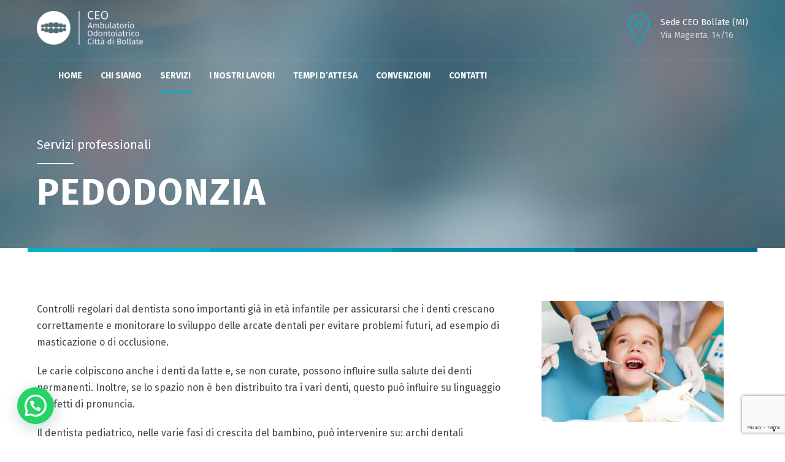

--- FILE ---
content_type: text/html; charset=UTF-8
request_url: https://ceobollate.it/servizi/pedodonzia/
body_size: 22773
content:
<!DOCTYPE html>
<html lang="it-IT" data-bt-theme="Medicare Child 1.0.0">
<head>
	
			<meta charset="UTF-8">
		<meta name="viewport" content="width=device-width, initial-scale=1, maximum-scale=1, user-scalable=no">
		<meta name="mobile-web-app-capable" content="yes">
		<meta name="apple-mobile-web-app-capable" content="yes">			<script type="text/javascript" class="_iub_cs_skip">
				var _iub = _iub || {};
				_iub.csConfiguration = _iub.csConfiguration || {};
				_iub.csConfiguration.siteId = "3539808";
				_iub.csConfiguration.cookiePolicyId = "54064500";
			</script>
			<script class="_iub_cs_skip" src="https://cs.iubenda.com/autoblocking/3539808.js"></script>
			<meta name='robots' content='index, follow, max-image-preview:large, max-snippet:-1, max-video-preview:-1' />
	<style>img:is([sizes="auto" i], [sizes^="auto," i]) { contain-intrinsic-size: 3000px 1500px }</style>
	
<!-- Google Tag Manager for WordPress by gtm4wp.com -->
<script data-cfasync="false" data-pagespeed-no-defer>
	var gtm4wp_datalayer_name = "dataLayer";
	var dataLayer = dataLayer || [];
</script>
<!-- End Google Tag Manager for WordPress by gtm4wp.com -->
	<!-- This site is optimized with the Yoast SEO plugin v24.2 - https://yoast.com/wordpress/plugins/seo/ -->
	<title>Pedodonzia - C.E.O. Ambulatorio Odontoiatrico Città di Bollate</title>
	<meta name="description" content="Con pedodonzia, odontoiatria pediatrica o infantile, si intente quella branca dell’odontoiatria che si occupa della cura dei denti di bambini e ragazzi." />
	<link rel="canonical" href="https://ceobollate.it/servizi/pedodonzia/" />
	<meta property="og:locale" content="it_IT" />
	<meta property="og:type" content="article" />
	<meta property="og:title" content="Pedodonzia - C.E.O. Ambulatorio Odontoiatrico Città di Bollate" />
	<meta property="og:description" content="Con pedodonzia, odontoiatria pediatrica o infantile, si intente quella branca dell’odontoiatria che si occupa della cura dei denti di bambini e ragazzi." />
	<meta property="og:url" content="https://ceobollate.it/servizi/pedodonzia/" />
	<meta property="og:site_name" content="C.E.O. Ambulatorio Odontoiatrico Città di Bollate" />
	<meta property="article:modified_time" content="2021-05-21T09:02:31+00:00" />
	<meta name="twitter:card" content="summary_large_image" />
	<meta name="twitter:label1" content="Tempo di lettura stimato" />
	<meta name="twitter:data1" content="5 minuti" />
	<script type="application/ld+json" class="yoast-schema-graph">{"@context":"https://schema.org","@graph":[{"@type":"WebPage","@id":"https://ceobollate.it/servizi/pedodonzia/","url":"https://ceobollate.it/servizi/pedodonzia/","name":"Pedodonzia - C.E.O. Ambulatorio Odontoiatrico Città di Bollate","isPartOf":{"@id":"https://ceobollate.it/#website"},"datePublished":"2021-05-21T08:09:07+00:00","dateModified":"2021-05-21T09:02:31+00:00","description":"Con pedodonzia, odontoiatria pediatrica o infantile, si intente quella branca dell’odontoiatria che si occupa della cura dei denti di bambini e ragazzi.","breadcrumb":{"@id":"https://ceobollate.it/servizi/pedodonzia/#breadcrumb"},"inLanguage":"it-IT","potentialAction":[{"@type":"ReadAction","target":["https://ceobollate.it/servizi/pedodonzia/"]}]},{"@type":"BreadcrumbList","@id":"https://ceobollate.it/servizi/pedodonzia/#breadcrumb","itemListElement":[{"@type":"ListItem","position":1,"name":"Home","item":"https://ceobollate.it/"},{"@type":"ListItem","position":2,"name":"Servizi","item":"https://ceobollate.it/servizi/"},{"@type":"ListItem","position":3,"name":"Pedodonzia"}]},{"@type":"WebSite","@id":"https://ceobollate.it/#website","url":"https://ceobollate.it/","name":"C.E.O. Ambulatorio Odontoiatrico Città di Bollate","description":"Dentista Bollate","publisher":{"@id":"https://ceobollate.it/#organization"},"potentialAction":[{"@type":"SearchAction","target":{"@type":"EntryPoint","urlTemplate":"https://ceobollate.it/?s={search_term_string}"},"query-input":{"@type":"PropertyValueSpecification","valueRequired":true,"valueName":"search_term_string"}}],"inLanguage":"it-IT"},{"@type":"Organization","@id":"https://ceobollate.it/#organization","name":"C.E.O. Ambulatorio Odontoiatrico della Città di Bollate","url":"https://ceobollate.it/","logo":{"@type":"ImageObject","inLanguage":"it-IT","@id":"https://ceobollate.it/#/schema/logo/image/","url":"https://ceobollate.it/wp-content/uploads/2016/09/logo_ceo_col@2x.png","contentUrl":"https://ceobollate.it/wp-content/uploads/2016/09/logo_ceo_col@2x.png","width":800,"height":255,"caption":"C.E.O. Ambulatorio Odontoiatrico della Città di Bollate"},"image":{"@id":"https://ceobollate.it/#/schema/logo/image/"}}]}</script>
	<!-- / Yoast SEO plugin. -->


<link rel='dns-prefetch' href='//cdn.iubenda.com' />
<link rel='dns-prefetch' href='//fonts.googleapis.com' />
<link rel="alternate" type="application/rss+xml" title="C.E.O. Ambulatorio Odontoiatrico Città di Bollate &raquo; Feed" href="https://ceobollate.it/feed/" />
<link rel="alternate" type="application/rss+xml" title="C.E.O. Ambulatorio Odontoiatrico Città di Bollate &raquo; Feed dei commenti" href="https://ceobollate.it/comments/feed/" />
<script type="text/javascript">
/* <![CDATA[ */
window._wpemojiSettings = {"baseUrl":"https:\/\/s.w.org\/images\/core\/emoji\/15.0.3\/72x72\/","ext":".png","svgUrl":"https:\/\/s.w.org\/images\/core\/emoji\/15.0.3\/svg\/","svgExt":".svg","source":{"concatemoji":"https:\/\/ceobollate.it\/wp-includes\/js\/wp-emoji-release.min.js?ver=6.7.1"}};
/*! This file is auto-generated */
!function(i,n){var o,s,e;function c(e){try{var t={supportTests:e,timestamp:(new Date).valueOf()};sessionStorage.setItem(o,JSON.stringify(t))}catch(e){}}function p(e,t,n){e.clearRect(0,0,e.canvas.width,e.canvas.height),e.fillText(t,0,0);var t=new Uint32Array(e.getImageData(0,0,e.canvas.width,e.canvas.height).data),r=(e.clearRect(0,0,e.canvas.width,e.canvas.height),e.fillText(n,0,0),new Uint32Array(e.getImageData(0,0,e.canvas.width,e.canvas.height).data));return t.every(function(e,t){return e===r[t]})}function u(e,t,n){switch(t){case"flag":return n(e,"\ud83c\udff3\ufe0f\u200d\u26a7\ufe0f","\ud83c\udff3\ufe0f\u200b\u26a7\ufe0f")?!1:!n(e,"\ud83c\uddfa\ud83c\uddf3","\ud83c\uddfa\u200b\ud83c\uddf3")&&!n(e,"\ud83c\udff4\udb40\udc67\udb40\udc62\udb40\udc65\udb40\udc6e\udb40\udc67\udb40\udc7f","\ud83c\udff4\u200b\udb40\udc67\u200b\udb40\udc62\u200b\udb40\udc65\u200b\udb40\udc6e\u200b\udb40\udc67\u200b\udb40\udc7f");case"emoji":return!n(e,"\ud83d\udc26\u200d\u2b1b","\ud83d\udc26\u200b\u2b1b")}return!1}function f(e,t,n){var r="undefined"!=typeof WorkerGlobalScope&&self instanceof WorkerGlobalScope?new OffscreenCanvas(300,150):i.createElement("canvas"),a=r.getContext("2d",{willReadFrequently:!0}),o=(a.textBaseline="top",a.font="600 32px Arial",{});return e.forEach(function(e){o[e]=t(a,e,n)}),o}function t(e){var t=i.createElement("script");t.src=e,t.defer=!0,i.head.appendChild(t)}"undefined"!=typeof Promise&&(o="wpEmojiSettingsSupports",s=["flag","emoji"],n.supports={everything:!0,everythingExceptFlag:!0},e=new Promise(function(e){i.addEventListener("DOMContentLoaded",e,{once:!0})}),new Promise(function(t){var n=function(){try{var e=JSON.parse(sessionStorage.getItem(o));if("object"==typeof e&&"number"==typeof e.timestamp&&(new Date).valueOf()<e.timestamp+604800&&"object"==typeof e.supportTests)return e.supportTests}catch(e){}return null}();if(!n){if("undefined"!=typeof Worker&&"undefined"!=typeof OffscreenCanvas&&"undefined"!=typeof URL&&URL.createObjectURL&&"undefined"!=typeof Blob)try{var e="postMessage("+f.toString()+"("+[JSON.stringify(s),u.toString(),p.toString()].join(",")+"));",r=new Blob([e],{type:"text/javascript"}),a=new Worker(URL.createObjectURL(r),{name:"wpTestEmojiSupports"});return void(a.onmessage=function(e){c(n=e.data),a.terminate(),t(n)})}catch(e){}c(n=f(s,u,p))}t(n)}).then(function(e){for(var t in e)n.supports[t]=e[t],n.supports.everything=n.supports.everything&&n.supports[t],"flag"!==t&&(n.supports.everythingExceptFlag=n.supports.everythingExceptFlag&&n.supports[t]);n.supports.everythingExceptFlag=n.supports.everythingExceptFlag&&!n.supports.flag,n.DOMReady=!1,n.readyCallback=function(){n.DOMReady=!0}}).then(function(){return e}).then(function(){var e;n.supports.everything||(n.readyCallback(),(e=n.source||{}).concatemoji?t(e.concatemoji):e.wpemoji&&e.twemoji&&(t(e.twemoji),t(e.wpemoji)))}))}((window,document),window._wpemojiSettings);
/* ]]> */
</script>
<style id='wp-emoji-styles-inline-css' type='text/css'>

	img.wp-smiley, img.emoji {
		display: inline !important;
		border: none !important;
		box-shadow: none !important;
		height: 1em !important;
		width: 1em !important;
		margin: 0 0.07em !important;
		vertical-align: -0.1em !important;
		background: none !important;
		padding: 0 !important;
	}
</style>
<link rel='stylesheet' id='wp-block-library-css' href='https://ceobollate.it/wp-includes/css/dist/block-library/style.min.css?ver=6.7.1' type='text/css' media='all' />
<style id='joinchat-button-style-inline-css' type='text/css'>
.wp-block-joinchat-button{border:none!important;text-align:center}.wp-block-joinchat-button figure{display:table;margin:0 auto;padding:0}.wp-block-joinchat-button figcaption{font:normal normal 400 .6em/2em var(--wp--preset--font-family--system-font,sans-serif);margin:0;padding:0}.wp-block-joinchat-button .joinchat-button__qr{background-color:#fff;border:6px solid #25d366;border-radius:30px;box-sizing:content-box;display:block;height:200px;margin:auto;overflow:hidden;padding:10px;width:200px}.wp-block-joinchat-button .joinchat-button__qr canvas,.wp-block-joinchat-button .joinchat-button__qr img{display:block;margin:auto}.wp-block-joinchat-button .joinchat-button__link{align-items:center;background-color:#25d366;border:6px solid #25d366;border-radius:30px;display:inline-flex;flex-flow:row nowrap;justify-content:center;line-height:1.25em;margin:0 auto;text-decoration:none}.wp-block-joinchat-button .joinchat-button__link:before{background:transparent var(--joinchat-ico) no-repeat center;background-size:100%;content:"";display:block;height:1.5em;margin:-.75em .75em -.75em 0;width:1.5em}.wp-block-joinchat-button figure+.joinchat-button__link{margin-top:10px}@media (orientation:landscape)and (min-height:481px),(orientation:portrait)and (min-width:481px){.wp-block-joinchat-button.joinchat-button--qr-only figure+.joinchat-button__link{display:none}}@media (max-width:480px),(orientation:landscape)and (max-height:480px){.wp-block-joinchat-button figure{display:none}}

</style>
<style id='classic-theme-styles-inline-css' type='text/css'>
/*! This file is auto-generated */
.wp-block-button__link{color:#fff;background-color:#32373c;border-radius:9999px;box-shadow:none;text-decoration:none;padding:calc(.667em + 2px) calc(1.333em + 2px);font-size:1.125em}.wp-block-file__button{background:#32373c;color:#fff;text-decoration:none}
</style>
<style id='global-styles-inline-css' type='text/css'>
:root{--wp--preset--aspect-ratio--square: 1;--wp--preset--aspect-ratio--4-3: 4/3;--wp--preset--aspect-ratio--3-4: 3/4;--wp--preset--aspect-ratio--3-2: 3/2;--wp--preset--aspect-ratio--2-3: 2/3;--wp--preset--aspect-ratio--16-9: 16/9;--wp--preset--aspect-ratio--9-16: 9/16;--wp--preset--color--black: #000000;--wp--preset--color--cyan-bluish-gray: #abb8c3;--wp--preset--color--white: #ffffff;--wp--preset--color--pale-pink: #f78da7;--wp--preset--color--vivid-red: #cf2e2e;--wp--preset--color--luminous-vivid-orange: #ff6900;--wp--preset--color--luminous-vivid-amber: #fcb900;--wp--preset--color--light-green-cyan: #7bdcb5;--wp--preset--color--vivid-green-cyan: #00d084;--wp--preset--color--pale-cyan-blue: #8ed1fc;--wp--preset--color--vivid-cyan-blue: #0693e3;--wp--preset--color--vivid-purple: #9b51e0;--wp--preset--gradient--vivid-cyan-blue-to-vivid-purple: linear-gradient(135deg,rgba(6,147,227,1) 0%,rgb(155,81,224) 100%);--wp--preset--gradient--light-green-cyan-to-vivid-green-cyan: linear-gradient(135deg,rgb(122,220,180) 0%,rgb(0,208,130) 100%);--wp--preset--gradient--luminous-vivid-amber-to-luminous-vivid-orange: linear-gradient(135deg,rgba(252,185,0,1) 0%,rgba(255,105,0,1) 100%);--wp--preset--gradient--luminous-vivid-orange-to-vivid-red: linear-gradient(135deg,rgba(255,105,0,1) 0%,rgb(207,46,46) 100%);--wp--preset--gradient--very-light-gray-to-cyan-bluish-gray: linear-gradient(135deg,rgb(238,238,238) 0%,rgb(169,184,195) 100%);--wp--preset--gradient--cool-to-warm-spectrum: linear-gradient(135deg,rgb(74,234,220) 0%,rgb(151,120,209) 20%,rgb(207,42,186) 40%,rgb(238,44,130) 60%,rgb(251,105,98) 80%,rgb(254,248,76) 100%);--wp--preset--gradient--blush-light-purple: linear-gradient(135deg,rgb(255,206,236) 0%,rgb(152,150,240) 100%);--wp--preset--gradient--blush-bordeaux: linear-gradient(135deg,rgb(254,205,165) 0%,rgb(254,45,45) 50%,rgb(107,0,62) 100%);--wp--preset--gradient--luminous-dusk: linear-gradient(135deg,rgb(255,203,112) 0%,rgb(199,81,192) 50%,rgb(65,88,208) 100%);--wp--preset--gradient--pale-ocean: linear-gradient(135deg,rgb(255,245,203) 0%,rgb(182,227,212) 50%,rgb(51,167,181) 100%);--wp--preset--gradient--electric-grass: linear-gradient(135deg,rgb(202,248,128) 0%,rgb(113,206,126) 100%);--wp--preset--gradient--midnight: linear-gradient(135deg,rgb(2,3,129) 0%,rgb(40,116,252) 100%);--wp--preset--font-size--small: 13px;--wp--preset--font-size--medium: 20px;--wp--preset--font-size--large: 36px;--wp--preset--font-size--x-large: 42px;--wp--preset--spacing--20: 0.44rem;--wp--preset--spacing--30: 0.67rem;--wp--preset--spacing--40: 1rem;--wp--preset--spacing--50: 1.5rem;--wp--preset--spacing--60: 2.25rem;--wp--preset--spacing--70: 3.38rem;--wp--preset--spacing--80: 5.06rem;--wp--preset--shadow--natural: 6px 6px 9px rgba(0, 0, 0, 0.2);--wp--preset--shadow--deep: 12px 12px 50px rgba(0, 0, 0, 0.4);--wp--preset--shadow--sharp: 6px 6px 0px rgba(0, 0, 0, 0.2);--wp--preset--shadow--outlined: 6px 6px 0px -3px rgba(255, 255, 255, 1), 6px 6px rgba(0, 0, 0, 1);--wp--preset--shadow--crisp: 6px 6px 0px rgba(0, 0, 0, 1);}:where(.is-layout-flex){gap: 0.5em;}:where(.is-layout-grid){gap: 0.5em;}body .is-layout-flex{display: flex;}.is-layout-flex{flex-wrap: wrap;align-items: center;}.is-layout-flex > :is(*, div){margin: 0;}body .is-layout-grid{display: grid;}.is-layout-grid > :is(*, div){margin: 0;}:where(.wp-block-columns.is-layout-flex){gap: 2em;}:where(.wp-block-columns.is-layout-grid){gap: 2em;}:where(.wp-block-post-template.is-layout-flex){gap: 1.25em;}:where(.wp-block-post-template.is-layout-grid){gap: 1.25em;}.has-black-color{color: var(--wp--preset--color--black) !important;}.has-cyan-bluish-gray-color{color: var(--wp--preset--color--cyan-bluish-gray) !important;}.has-white-color{color: var(--wp--preset--color--white) !important;}.has-pale-pink-color{color: var(--wp--preset--color--pale-pink) !important;}.has-vivid-red-color{color: var(--wp--preset--color--vivid-red) !important;}.has-luminous-vivid-orange-color{color: var(--wp--preset--color--luminous-vivid-orange) !important;}.has-luminous-vivid-amber-color{color: var(--wp--preset--color--luminous-vivid-amber) !important;}.has-light-green-cyan-color{color: var(--wp--preset--color--light-green-cyan) !important;}.has-vivid-green-cyan-color{color: var(--wp--preset--color--vivid-green-cyan) !important;}.has-pale-cyan-blue-color{color: var(--wp--preset--color--pale-cyan-blue) !important;}.has-vivid-cyan-blue-color{color: var(--wp--preset--color--vivid-cyan-blue) !important;}.has-vivid-purple-color{color: var(--wp--preset--color--vivid-purple) !important;}.has-black-background-color{background-color: var(--wp--preset--color--black) !important;}.has-cyan-bluish-gray-background-color{background-color: var(--wp--preset--color--cyan-bluish-gray) !important;}.has-white-background-color{background-color: var(--wp--preset--color--white) !important;}.has-pale-pink-background-color{background-color: var(--wp--preset--color--pale-pink) !important;}.has-vivid-red-background-color{background-color: var(--wp--preset--color--vivid-red) !important;}.has-luminous-vivid-orange-background-color{background-color: var(--wp--preset--color--luminous-vivid-orange) !important;}.has-luminous-vivid-amber-background-color{background-color: var(--wp--preset--color--luminous-vivid-amber) !important;}.has-light-green-cyan-background-color{background-color: var(--wp--preset--color--light-green-cyan) !important;}.has-vivid-green-cyan-background-color{background-color: var(--wp--preset--color--vivid-green-cyan) !important;}.has-pale-cyan-blue-background-color{background-color: var(--wp--preset--color--pale-cyan-blue) !important;}.has-vivid-cyan-blue-background-color{background-color: var(--wp--preset--color--vivid-cyan-blue) !important;}.has-vivid-purple-background-color{background-color: var(--wp--preset--color--vivid-purple) !important;}.has-black-border-color{border-color: var(--wp--preset--color--black) !important;}.has-cyan-bluish-gray-border-color{border-color: var(--wp--preset--color--cyan-bluish-gray) !important;}.has-white-border-color{border-color: var(--wp--preset--color--white) !important;}.has-pale-pink-border-color{border-color: var(--wp--preset--color--pale-pink) !important;}.has-vivid-red-border-color{border-color: var(--wp--preset--color--vivid-red) !important;}.has-luminous-vivid-orange-border-color{border-color: var(--wp--preset--color--luminous-vivid-orange) !important;}.has-luminous-vivid-amber-border-color{border-color: var(--wp--preset--color--luminous-vivid-amber) !important;}.has-light-green-cyan-border-color{border-color: var(--wp--preset--color--light-green-cyan) !important;}.has-vivid-green-cyan-border-color{border-color: var(--wp--preset--color--vivid-green-cyan) !important;}.has-pale-cyan-blue-border-color{border-color: var(--wp--preset--color--pale-cyan-blue) !important;}.has-vivid-cyan-blue-border-color{border-color: var(--wp--preset--color--vivid-cyan-blue) !important;}.has-vivid-purple-border-color{border-color: var(--wp--preset--color--vivid-purple) !important;}.has-vivid-cyan-blue-to-vivid-purple-gradient-background{background: var(--wp--preset--gradient--vivid-cyan-blue-to-vivid-purple) !important;}.has-light-green-cyan-to-vivid-green-cyan-gradient-background{background: var(--wp--preset--gradient--light-green-cyan-to-vivid-green-cyan) !important;}.has-luminous-vivid-amber-to-luminous-vivid-orange-gradient-background{background: var(--wp--preset--gradient--luminous-vivid-amber-to-luminous-vivid-orange) !important;}.has-luminous-vivid-orange-to-vivid-red-gradient-background{background: var(--wp--preset--gradient--luminous-vivid-orange-to-vivid-red) !important;}.has-very-light-gray-to-cyan-bluish-gray-gradient-background{background: var(--wp--preset--gradient--very-light-gray-to-cyan-bluish-gray) !important;}.has-cool-to-warm-spectrum-gradient-background{background: var(--wp--preset--gradient--cool-to-warm-spectrum) !important;}.has-blush-light-purple-gradient-background{background: var(--wp--preset--gradient--blush-light-purple) !important;}.has-blush-bordeaux-gradient-background{background: var(--wp--preset--gradient--blush-bordeaux) !important;}.has-luminous-dusk-gradient-background{background: var(--wp--preset--gradient--luminous-dusk) !important;}.has-pale-ocean-gradient-background{background: var(--wp--preset--gradient--pale-ocean) !important;}.has-electric-grass-gradient-background{background: var(--wp--preset--gradient--electric-grass) !important;}.has-midnight-gradient-background{background: var(--wp--preset--gradient--midnight) !important;}.has-small-font-size{font-size: var(--wp--preset--font-size--small) !important;}.has-medium-font-size{font-size: var(--wp--preset--font-size--medium) !important;}.has-large-font-size{font-size: var(--wp--preset--font-size--large) !important;}.has-x-large-font-size{font-size: var(--wp--preset--font-size--x-large) !important;}
:where(.wp-block-post-template.is-layout-flex){gap: 1.25em;}:where(.wp-block-post-template.is-layout-grid){gap: 1.25em;}
:where(.wp-block-columns.is-layout-flex){gap: 2em;}:where(.wp-block-columns.is-layout-grid){gap: 2em;}
:root :where(.wp-block-pullquote){font-size: 1.5em;line-height: 1.6;}
</style>
<link rel='stylesheet' id='contact-form-7-css' href='https://ceobollate.it/wp-content/plugins/contact-form-7/includes/css/styles.css?ver=6.1.4' type='text/css' media='all' />
<link rel='stylesheet' id='mptt-style-css' href='https://ceobollate.it/wp-content/plugins/mp-timetable/media/css/style.css?ver=2.4.16' type='text/css' media='all' />
<link rel='stylesheet' id='wpcf7-redirect-script-frontend-css' href='https://ceobollate.it/wp-content/plugins/wpcf7-redirect/build/assets/frontend-script.css?ver=2c532d7e2be36f6af233' type='text/css' media='all' />
<link rel='stylesheet' id='medicare-style-css' href='https://ceobollate.it/wp-content/themes/medicare/style.css?ver=6.7.1' type='text/css' media='all' />
<style id='medicare-style-inline-css' type='text/css'>
a:hover{ color: #00b1c6;} select, input{font-family: Fira Sans;} body{font-family: "Fira Sans";} h1, h2, h3, h4, h5, h6{ font-family: "Fira Sans";} a:hover{color: #00b1c6;} .btLoader{ border-right: 2px solid #00b1c6;} .btBreadCrumbs{ font-family: "Fira Sans";} .btPageHeadline header .dash .headline:after{ background: #00b1c6;} .btAccentColorBackground{background-color: #00b1c6 !important;} .btAleternateColorBackground{background-color: #003e59 !important;} .topTools .btIconWidgetIcon:hover .btIco .btIcoHolder em, .btIconWidget .btIconWidgetIcon:hover .btIco .btIcoHolder em{color: #00b1c6 !important;} .menuPort{font-family: "Fira Sans";} .menuPort nav ul li a:hover{color: #00b1c6 !important;} .menuPort nav > ul > li.menu-item-has-children > a:before{ border-bottom: 6px solid #00b1c6;} .btMenuHorizontal .menuPort nav > ul > li.current-menu-ancestor > a, .btMenuHorizontal .menuPort nav > ul > li.current-menu-item > a{-webkit-box-shadow: 0 -3px 0 0 #00b1c6 inset; box-shadow: 0 -3px 0 0 #00b1c6 inset;} .btMenuHorizontal .menuPort nav > ul > li > ul li.current-menu-ancestor > a, .btMenuHorizontal .menuPort nav > ul > li > ul li.current-menu-item > a{color: #00b1c6 !important;} .btMenuVertical nav li.current-menu-ancestor > a, .btMenuVertical nav li.current-menu-item > a{color: #00b1c6 !important;} .subToggler:before{ color: #00b1c6;} body.btMenuHorizontal .menuPort ul ul li:first-child > a{border-top: 3px solid #00b1c6;} body.btMenuHorizontal .menuPort > nav > ul > li.btMenuWideDropdown > ul > li > a, body.btMenuHorizontal .menuPort > nav > ul > li.btMenuWideDropdown > ul > li:first-child > a{border-top: 3px solid #00b1c6;} .btVerticalMenuTrigger:hover .btIco:before, .btVerticalMenuTrigger:hover .btIco:after{border-top-color: #00b1c6;} .btVerticalMenuTrigger:hover .btIco .btIcoHolder:after{border-top-color: #00b1c6;} @media (min-width: 1200px){.btMenuVerticalOn .btVerticalMenuTrigger .btIco a:before{color: #00b1c6 !important;} }.topBar .widget_search button:hover:before, .topBarInMenu .widget_search button:hover:before{color: #00b1c6;} .btDarkSkin .topBar .widget_search button:hover:before, .btDarkSkin .topBarInMenu .widget_search button:hover:before, .btLightSkin .btDarkSkin .topBar .widget_search button:hover:before, .btLightSkin .btDarkSkin .topBarInMenu .widget_search button:hover:before{color: #00b1c6;} .btLightSkin button:hover:before, .btDarkSkin .btLightSkin button:hover:before{color: #00b1c6;} .topBarInLogoAreaCell{border: 0 solid #00b1c6;} .topBarInLogoAreaCell .btSpecialHeaderIcon .btIconWidgetIcon .btIco .btIcoHolder:before, .topBarInLogoAreaCell .btSpecialHeaderIcon .btIconWidgetIcon .btIco .btIcoHolder:after{color: #003e59;} .topTools.btTopToolsLeft .btIco .btIcoHolder{background-color: #00b1c6;} .topTools.btTopToolsLeft .btIco .btIcoHolder:hover{background-color: #003e59;} .topTools.btTopToolsLeft .btSpecialHeaderIcon .btIco .btIcoHolder{background-color: #003e59;} .topTools.btTopToolsLeft .btSpecialHeaderIcon .btIco .btIcoHolder:hover{background-color: #00b1c6;} .infoToggler:before{background-color: #00b1c6; border: 1px solid #00b1c6;} .infoToggler:after{ color: #00b1c6; border: 1px solid #00b1c6;} .infoToggler.on:after{ background-color: #00b1c6;} .infoToggler.on:before{ color: #00b1c6;} .btSiteFooter .menu li.btPageTop a:after, .btSiteFooter .menu li.btPageTop a:before{ color: #003e59;} .btSiteFooter .menu a:hover{color: #00b1c6;} .btCustomMenu ul li a:hover{color: #00b1c6;} .btCustomMenu ul li.btPageTop a:after{ color: #003e59;} .btInlineFooterMenu.btCustomMenu ul > li > a{ color: #00b1c6;} .btFooterWrap.btDarkSkin .btBox h4 .headline a:hover, .btFooterWrap.btLightSkin .btBox h4 .headline a:hover{color: #00b1c6;} #boldSiteFooterWidgetsRow .btSpecialHeaderIcon .btIconWidgetIcon .btIco .btIcoHolder:before, #boldSiteFooterWidgetsRow .btSpecialHeaderIcon .btIconWidgetIcon .btIco .btIcoHolder:after{color: #003e59;} .sticky .headline{color: #00b1c6;} .headline a{color: #00b1c6;} .single-portfolio h1, .single-post h1, .single-portfolio h2, .single-post h2{ color: #00b1c6;} .portfolioItem dt, .btPortfolioSingleItemColumns dt{color: #00b1c6;} .btArticleListItem.btBlogColumnView .btArticleListBodyAuthor a, .btPostSingleItemColumns .btArticleListBodyAuthor a{color: #00b1c6 !important;} .commentTxt p.edit-link a:hover, .commentTxt p.reply a:hover{color: #00b1c6;} .btBox > h4{ font-family: "Fira Sans";} .btBox > h4:after{ background-color: #00b1c6;} .btBox ul li a:hover{color: #00b1c6;} .btBox.widget_calendar table caption{background: #00b1c6; font-family: "Fira Sans";} .btBox.widget_archive ul li a:hover, .btBox.widget_categories ul li a:hover, .btCustomMenu ul li a:hover{border-bottom: 1px solid #00b1c6;} .btDarkSkin .btBox.widget_archive ul li a:hover, .btLightSkin .btDarkSkin .btBox.widget_archive ul li a:hover, .btDarkSkin .btBox.widget_categories ul li a:hover, .btLightSkin .btDarkSkin .btBox.widget_categories ul li a:hover{border-bottom: 1px solid #00b1c6;} .btBox.widget_rss li a.rsswidget{font-family: "Fira Sans";} .btBox.widget_rss li cite:before{ color: #00b1c6;} .btBox .btSearch button, .btBox .btSearch input[type=submit], form.woocommerce-product-search button, form.woocommerce-product-search input[type=submit]{ background: #00b1c6;} .btBox .btSearch button:hover, form.woocommerce-product-search button:hover{background: #006d7a;} form.wpcf7-form input[type="text"], form.wpcf7-form input[type="password"], form.wpcf7-form input[type="email"], form.wpcf7-form input[type="date"], form.wpcf7-form textarea, form.wpcf7-form .fancy-select .trigger{ font-family: "Fira Sans";} form.wpcf7-form input[type="text"]:focus, form.wpcf7-form input[type="password"]:focus, form.wpcf7-form input[type="email"]:focus, form.wpcf7-form input[type="date"]:focus, form.wpcf7-form textarea:focus, form.wpcf7-form .fancy-select .trigger.open{-webkit-box-shadow: 0 0 0 2px #00b1c6 inset; box-shadow: 0 0 0 2px #00b1c6 inset;} form.wpcf7-form p span.required:after, form.wpcf7-form p span.bt_bb_required:after{ color: #00b1c6 !important;} form.wpcf7-form .wpcf7-submit{ background-color: #00b1c6;} form.wpcf7-form .wpcf7-submit:hover{background: #00090d;} .fancy-select ul.options > li:hover{color: #00b1c6;} .btBox .tagcloud a, .btTags ul a{ background: #00b1c6;} .btBox .tagcloud a:hover, .btTags ul a:hover{background: #006d7a;} .recentTweets small:before{ color: #00b1c6;} .btContentHolder blockquote{ font-family: "Fira Sans";} .btContentHolder table tr th, .btContentHolder table thead tr th{background: #00b1c6;} .post-password-form input[type="submit"]{ background: #00b1c6; font-family: "Fira Sans";} .btPagination .paging a:hover:after{background: #00b1c6;} .articleSideGutter a{color: #00b1c6;} .comment-respond .btnOutline button[type="submit"]{font-family: "Fira Sans";} a#cancel-comment-reply-link{ font-family: "Fira Sans";} a#cancel-comment-reply-link:hover{color: #00b1c6;} span.btHighlight{ background-color: #00b1c6;} a.btContinueReading{background: #00b1c6;} a.btContinueReading:hover{background: #006d7a;} .btArticle .btArticleBody p a, .btArticle .btArticleBody ul a, .btArticle .btArticleBody ol a, .btArticle .btArticleBody table td a, .btArticle .btArticleBody dl a, .btArticle .btArticleBody address a, .btArticle .btArticleBody pre a, .btArticle .portfolioBody p a, .btArticle .portfolioBody ul a, .btArticle .portfolioBody ol a, .btArticle .portfolioBody table td a, .btArticle .portfolioBody dl a, .btArticle .portfolioBody address a, .btArticle .portfolioBody pre a{color: #00b1c6;} .btIco .btIcoHolder:before, .btIco .btIcoHolder:after{color: #00b1c6;} .btDarkSkin .btTopToolsRight .btIconWidget:hover .btIco .btIcoHolder:before, .btDarkSkin .btTopToolsRight .btIconWidget:hover .btIco .btIcoHolder:after, .btLightSkin .btDarkSkin .btTopToolsRight .btIconWidget:hover .btIco .btIcoHolder:before, .btLightSkin .btDarkSkin .btTopToolsRight .btIconWidget:hover .btIco .btIcoHolder:after{color: #00b1c6;} .btLightSkin .btTopToolsRight .btIconWidget:hover .btIco .btIcoHolder:before, .btLightSkin .btTopToolsRight .btIconWidget:hover .btIco .btIcoHolder:after, .btDarkSkin .btLightSkin .btTopToolsRight .btIconWidget:hover .btIco .btIcoHolder:before, .btDarkSkin .btLightSkin .btTopToolsRight .btIconWidget:hover .btIco .btIcoHolder:after{color: #00b1c6;} .btIco.btIcoWhiteType .btIcoHolder em{ color: #00b1c6;} .btIco.btIcoFilledType.btIcoAccentColor.btIcoBigSize:hover .btIcoHolder em:before, .btIco.btIcoOutlineType.btIcoAccentColor.btIcoBigSize .btIcoHolder em:before, .btIco.btIcoFilledType.btIcoAccentColor.btIcoLargeSize:hover .btIcoHolder em:before, .btIco.btIcoOutlineType.btIcoAccentColor.btIcoLargeSize .btIcoHolder em:before{-webkit-box-shadow: 0 0 0 2px #00b1c6 inset; box-shadow: 0 0 0 2px #00b1c6 inset;} .btIco.btIcoFilledType.btIcoAccentColor .btIcoHolder em:before, .btIco.btIcoOutlineType.btIcoAccentColor:hover .btIcoHolder em:before{-webkit-box-shadow: 0 0 0 1em #00b1c6 inset; box-shadow: 0 0 0 1em #00b1c6 inset;} .btIco.btIcoFilledType.btIcoAccentColor:hover .btIcoHolder em:before, .btIco.btIcoOutlineType.btIcoAccentColor .btIcoHolder em:before{-webkit-box-shadow: 0 0 0 1px #00b1c6 inset; box-shadow: 0 0 0 1px #00b1c6 inset;} .btIco.btIcoFilledType.btIcoAccentColor:hover .btIcoHolder:before, .btIco.btIcoFilledType.btIcoAccentColor:hover .btIcoHolder:after, .btIco.btIcoOutlineType.btIcoAccentColor .btIcoHolder:before, .btIco.btIcoOutlineType.btIcoAccentColor .btIcoHolder:after{color: #00b1c6;} .btIco.btIcoFilledType.btIcoAlterColor.btIcoBigSize:hover .btIcoHolder em:before, .btIco.btIcoOutlineType.btIcoAlterColor.btIcoBigSize .btIcoHolder em:before, .btIco.btIcoFilledType.btIcoAlterColor.btIcoLargeSize:hover .btIcoHolder em:before, .btIco.btIcoOutlineType.btIcoAlterColor.btIcoLargeSize .btIcoHolder em:before{-webkit-box-shadow: 0 0 0 2px #003e59 inset; box-shadow: 0 0 0 2px #003e59 inset;} .btIco.btIcoFilledType.btIcoAlterColor .btIcoHolder em:before, .btIco.btIcoOutlineType.btIcoAlterColor:hover .btIcoHolder em:before{-webkit-box-shadow: 0 0 0 1em #003e59 inset; box-shadow: 0 0 0 1em #003e59 inset;} .btIco.btIcoFilledType.btIcoAlterColor:hover .btIcoHolder em:before, .btIco.btIcoOutlineType.btIcoAlterColor .btIcoHolder em:before{-webkit-box-shadow: 0 0 0 1px #003e59 inset; box-shadow: 0 0 0 1px #003e59 inset;} .btIco.btIcoFilledType.btIcoAlterColor:hover .btIcoHolder:before, .btIco.btIcoFilledType.btIcoAlterColor:hover .btIcoHolder:after, .btIco.btIcoOutlineType.btIcoAlterColor .btIcoHolder:before, .btIco.btIcoOutlineType.btIcoAlterColor .btIcoHolder:after{color: #003e59;} .btLightSkin .btIco.btIcoDefaultType.btIcoAccentColor .btIcoHolder:before, .btLightSkin .btIco.btIcoDefaultType.btIcoAccentColor .btIcoHolder:after, .btLightSkin .btIco.btIcoDefaultType.btIcoDefaultColor:hover .btIcoHolder:before, .btLightSkin .btIco.btIcoDefaultType.btIcoDefaultColor:hover .btIcoHolder:after, .btDarkSkin .btLightSkin .btIco.btIcoDefaultType.btIcoAccentColor .btIcoHolder:before, .btDarkSkin .btLightSkin .btIco.btIcoDefaultType.btIcoAccentColor .btIcoHolder:after, .btDarkSkin .btLightSkin .btIco.btIcoDefaultType.btIcoDefaultColor:hover .btIcoHolder:before, .btDarkSkin .btLightSkin .btIco.btIcoDefaultType.btIcoDefaultColor:hover .btIcoHolder:after, .btDarkSkin .btIco.btIcoDefaultType.btIcoAccentColor .btIcoHolder:before, .btDarkSkin .btIco.btIcoDefaultType.btIcoAccentColor .btIcoHolder:after, .btDarkSkin .btIco.btIcoDefaultType.btIcoDefaultColor:hover .btIcoHolder:before, .btDarkSkin .btIco.btIcoDefaultType.btIcoDefaultColor:hover .btIcoHolder:after, .btLightSkin .btDarkSkin .btIco.btIcoDefaultType.btIcoAccentColor .btIcoHolder:before, .btLightSkin .btDarkSkin .btIco.btIcoDefaultType.btIcoAccentColor .btIcoHolder:after, .btLightSkin .btDarkSkin .btIco.btIcoDefaultType.btIcoDefaultColor:hover .btIcoHolder:before, .btLightSkin .btDarkSkin .btIco.btIcoDefaultType.btIcoDefaultColor:hover .btIcoHolder:after{color: #00b1c6;} .btLightSkin .btIco.btIcoDefaultType.btIcoAlterColor .btIcoHolder:before, .btLightSkin .btIco.btIcoDefaultType.btIcoAlterColor .btIcoHolder:after, .btLightSkin .btIco.btIcoDefaultType.btIcoDefaultColor:hover .btIcoHolder:before, .btLightSkin .btIco.btIcoDefaultType.btIcoDefaultColor:hover .btIcoHolder:after, .btDarkSkin .btLightSkin .btIco.btIcoDefaultType.btIcoAlterColor .btIcoHolder:before, .btDarkSkin .btLightSkin .btIco.btIcoDefaultType.btIcoAlterColor .btIcoHolder:after, .btDarkSkin .btLightSkin .btIco.btIcoDefaultType.btIcoDefaultColor:hover .btIcoHolder:before, .btDarkSkin .btLightSkin .btIco.btIcoDefaultType.btIcoDefaultColor:hover .btIcoHolder:after, .btDarkSkin .btIco.btIcoDefaultType.btIcoAlterColor .btIcoHolder:before, .btDarkSkin .btIco.btIcoDefaultType.btIcoAlterColor .btIcoHolder:after, .btDarkSkin .btIco.btIcoDefaultType.btIcoDefaultColor:hover .btIcoHolder:before, .btDarkSkin .btIco.btIcoDefaultType.btIcoDefaultColor:hover .btIcoHolder:after, .btLightSkin .btDarkSkin .btIco.btIcoDefaultType.btIcoAlterColor .btIcoHolder:before, .btLightSkin .btDarkSkin .btIco.btIcoDefaultType.btIcoAlterColor .btIcoHolder:after, .btLightSkin .btDarkSkin .btIco.btIcoDefaultType.btIcoDefaultColor:hover .btIcoHolder:before, .btLightSkin .btDarkSkin .btIco.btIcoDefaultType.btIcoDefaultColor:hover .btIcoHolder:after{color: #003e59;} .btAccentColorBackground .btIco.btIcoDefaultType.btIcoDefaultColor:hover .btIcoHolder:before, .btAccentColorBackground .btIco.btIcoDefaultType.btIcoDefaultColor:hover .btIcoHolder:after{color: #003e59 !important;} .btIcoAccentColor span{color: #00b1c6;} .btIcoAlterColor span{color: #003e59;} .btIcoDefaultColor:hover span, .btIcoDefaultColor:hover a.btIcoHolder:after{color: #00b1c6 !important;} .btCircleIcon.btAccentColorCircle.btFilledCircle, .btCircleIcon.btAccentColorCircle.btFilledCircle:hover{border-color: #00b1c6; background-color: #00b1c6;} .btCircleIcon.btAccentColorCircle.btHollowCircle, .btCircleIcon.btAccentColorCircle.btHollowCircle:hover{border-color: #00b1c6; color: #00b1c6;} .btCircleIcon.btAlternateColorCircle.btFilledCircle, .btCircleIcon.btAlternateColorCircle.btFilledCircle:hover{border-color: #003e59; background-color: #003e59;} .btCircleIcon.btAlternateColorCircle.btHollowCircle, .btCircleIcon.btAlternateColorCircle.btHollowCircle:hover{border-color: #003e59; color: #003e59;} .btnFilledStyle.btnAccentColor, .btnOutlineStyle.btnAccentColor:hover{background-color: #00b1c6; border: 2px solid #00b1c6;} .btnFilledStyle.btnAlternateColor, .btnOutlineStyle.btnAlternateColor:hover{background-color: #003e59; border: 2px solid #003e59;} .btnFilledStyle.btnAccentColor:hover{background-color: #006d7a; border: 2px solid #006d7a;} .btnFilledStyle.btnAlternateColor:hover{background-color: #00090d; border: 2px solid #00090d;} .btnOutlineStyle.btnAccentColor{ border: 2px solid #00b1c6; color: #00b1c6;} .btnOutlineStyle.btnAccentColor span, .btnOutlineStyle.btnAccentColor span:before, .btnOutlineStyle.btnAccentColor a, .btnOutlineStyle.btnAccentColor .btIco a:before, .btnOutlineStyle.btnAccentColor button{color: #00b1c6 !important;} .btnOutlineStyle.btnAlternateColor{ border: 2px solid #003e59; color: #003e59;} .btnOutlineStyle.btnAlternateColor span, .btnOutlineStyle.btnAlternateColor span:before, .btnOutlineStyle.btnAlternateColor a, .btnOutlineStyle.btnAlternateColor .btIco a:before, .btnOutlineStyle.btnAlternateColor button{color: #003e59 !important;} .btnBorderlessStyle.btnAccentColor span, .btnBorderlessStyle.btnNormalColor:hover span, .btnBorderlessStyle.btnAccentColor span:before, .btnBorderlessStyle.btnNormalColor:hover span:before, .btnBorderlessStyle.btnAccentColor a, .btnBorderlessStyle.btnNormalColor:hover a, .btnBorderlessStyle.btnAccentColor .btIco a:before, .btnBorderlessStyle.btnNormalColor:hover .btIco a:before, .btnBorderlessStyle.btnAccentColor button, .btnBorderlessStyle.btnNormalColor:hover button{color: #00b1c6;} .btnBorderlessStyle.btnAlternateColor span, .btnBorderlessStyle.btnAlternateColor span:before, .btnBorderlessStyle.btnAlternateColor a, .btnBorderlessStyle.btnAlternateColor .btIco a:before, .btnBorderlessStyle.btnAlternateColor button{color: #003e59;} .btCounterHolder{font-family: "Fira Sans";} .btProgressContent .btProgressAnim{background-color: #00b1c6;} .btProgressBarLineStyle .btProgressContent .btProgressAnim{ color: #00b1c6; border-bottom: 4px solid #00b1c6;} .captionTxt:before{color: #00b1c6;} .btPriceTable .btPriceTableHeader{background: #00b1c6;} .btLightSkin .btDarkSkin .btPriceTableSticker, .btDarkSkin .btLightSkin .btDarkSkin .btPriceTableSticker{background: #003e59;} .btDarkSkin .btDarkSkin .btPriceTableSticker, .btLightSkin .btDarkSkin .btDarkSkin .btPriceTableSticker{ color: #00b1c6;} .header .btSuperTitle{font-family: "Fira Sans";} .header .btSubTitle{font-family: "Fira Sans";} .btLightSkin .btAlternateDash.btDash .dash:after, .btLightSkin .btAlternateDash.btDash .dash:before, .btDarkSkin .btLightSkin .btAlternateDash.btDash .dash:after, .btDarkSkin .btLightSkin .btAlternateDash.btDash .dash:before, .btDarkSkin .btAlternateDash.btDash .dash:after, .btDarkSkin .btAlternateDash.btDash .dash:before, .btLightSkin .btDarkSkin .btAlternateDash.btDash .dash:after, .btLightSkin .btDarkSkin .btAlternateDash.btDash .dash:before{-webkit-box-shadow: 0 2px 0 0 #003e59 inset; box-shadow: 0 2px 0 0 #003e59 inset;} .btLightSkin .btAccentDash.btDash .dash:after, .btLightSkin .btAccentDash.btDash .dash:before, .btDarkSkin .btLightSkin .btAccentDash.btDash .dash:after, .btDarkSkin .btLightSkin .btAccentDash.btDash .dash:before, .btDarkSkin .btAccentDash.btDash .dash:after, .btDarkSkin .btAccentDash.btDash .dash:before, .btLightSkin .btDarkSkin .btAccentDash.btDash .dash:after, .btLightSkin .btDarkSkin .btAccentDash.btDash .dash:before{-webkit-box-shadow: 0 2px 0 0 #00b1c6 inset; box-shadow: 0 2px 0 0 #00b1c6 inset;} .header.small .dash:after, .header.small .dash:before{-webkit-box-shadow: 0 1px 0 0 #00b1c6 inset; box-shadow: 0 1px 0 0 #00b1c6 inset;} .btGridContent .header .btSuperTitle a:hover{color: #00b1c6;} .btCatFilter{ font-family: "Fira Sans";} .btCatFilter .btCatFilterItem:after{ background: #00b1c6;} .btCatFilter .btCatFilterItem:hover{color: #00b1c6;} .btMediaBox.btQuote, .btMediaBox.btLink{background-color: #00b1c6;} h4.nbs.nsPrev a:hover:before, h4.nbs.nsNext a:hover:after{background-color: #00b1c6;} .btGhost h4.nbs.nsPrev a:hover:before, .btGhost h4.nbs.nsNext a:hover:after{background-color: #00b1c6 !important;} .slided .slick-dots li.slick-active button, .slided .slick-dots li.slick-active button:hover, .btDarkSkin .slided .slick-dots li.slick-active button, .btLightSkin .btDarkSkin .slided .slick-dots li.slick-active button, .btDarkSkin .slided .slick-dots li.slick-active button:hover, .btLightSkin .btDarkSkin .slided .slick-dots li.slick-active button:hover{background-color: #00b1c6;} .btGetInfo{ background: #00b1c6;} .btCloseGhost .btIco .btIcoHolder:after{color: #00b1c6;} .btInfoBarMeta p strong{color: #00b1c6;} .btLightSkin .tabsHeader li.on span, .btDarkSkin .btLightSkin .tabsHeader li.on span, .btLightSkin .tabsHeader li.on a, .btDarkSkin .btLightSkin .tabsHeader li.on a{-webkit-box-shadow: 0 -2px 0 0 #00b1c6 inset; box-shadow: 0 -2px 0 0 #00b1c6 inset;} .btLightSkin .tabsVertical .tabAccordionTitle.on, .btDarkSkin .btLightSkin .tabsVertical .tabAccordionTitle.on, .btDarkSkin .tabsVertical .tabAccordionTitle.on, .btLightSkin .btDarkSkin .tabsVertical .tabAccordionTitle.on{background-color: #00b1c6; -webkit-box-shadow: -52px 0 0 #006d7a inset; box-shadow: -52px 0 0 #006d7a inset;} .rtl.btLightSkin .tabsVertical .tabAccordionTitle.on, .rtl.btDarkSkin .btLightSkin .tabsVertical .tabAccordionTitle.on, .rtl.btDarkSkin .tabsVertical .tabAccordionTitle.on, .rtl.btLightSkin .btDarkSkin .tabsVertical .tabAccordionTitle.on{-webkit-box-shadow: 52px 0 0 #006d7a inset; box-shadow: 52px 0 0 #006d7a inset;} .tabsVertical .tabAccordionTitle:before{color: #00b1c6;} .tabAccordionTitle.on{background: #00b1c6;} .btSingleLatestPostFooter a.btArticleComments{border-left: 1px solid #00b1c6;} .demos span{background-color: #00b1c6;} .btWorkingHoursInnerLink a{background-color: #003e59;} .btWorkingHoursInnerLink a:hover{ background-color: #00b1c6;} .btDarkSkin .btGoogleMapsWrap, .btLightSkin .btDarkSkin .btGoogleMapsWrap{background-color: #003e59;} span.btInfoPaneToggler{background-color: #00b1c6;} input[type="text"], input[type="password"], input[type="email"], input[type="date"], input[type="tel"], textarea, .fancy-select .trigger, .select2-container .select2-choice{font-family: "Fira Sans";} input[type="text"]:focus, input[type="password"]:focus, input[type="email"]:focus, input[type="tel"]:focus, textarea:focus, .fancy-select .trigger.open, .select2-container.select2-dropdown-open .select2-choice{-webkit-box-shadow: 0 0 0 2px #00b1c6 inset; box-shadow: 0 0 0 2px #00b1c6 inset;} .btSpecTypeDropdown .fancy-select .trigger.open{-webkit-box-shadow: 0 0 0 2px #00b1c6 inset; box-shadow: 0 0 0 2px #00b1c6 inset;} .wCheckBox:before{background-color: #00b1c6;} .btCustomList li a:before{ color: #00b1c6;} .btCustomList li a:hover:before{ background-color: #00b1c6;} .btLightSkin .btCustomList li a:hover, .btDarkSkin .btLightSkin .btCustomList li a:hover, .btDarkSkin .btCustomList li a:hover, .btLightSkin .btDarkSkin .btCustomList li a:hover{background-color: #00b1c6;} .btLightSkin .btCustomList li a:hover:before, .btDarkSkin .btLightSkin .btCustomList li a:hover:before, .btDarkSkin .btCustomList li a:hover:before, .btLightSkin .btDarkSkin .btCustomList li a:hover:before{background-color: #006d7a;} div.wpcf7-validation-errors{border-color: #00b1c6; color: #00b1c6;} .ui-datepicker.ui-widget, .btDatePicker#ui-datepicker-div{font-family: "Fira Sans";} .ui-datepicker.ui-widget .ui-datepicker-header{background: #00b1c6;} .ui-datepicker.ui-widget tbody tr td a.ui-state-default.ui-state-active{-webkit-box-shadow: 0 0 0 20px #003e59 inset; box-shadow: 0 0 0 20px #003e59 inset;} .ui-datepicker.ui-widget tbody tr td a.ui-state-default.ui-state-highlight{-webkit-box-shadow: 0 0 0 20px #00b1c6 inset; box-shadow: 0 0 0 20px #00b1c6 inset;} .ui-datepicker.ui-widget tbody tr td a.ui-state-default.ui-state-hover{-webkit-box-shadow: 0 0 0 2px #00b1c6 inset; box-shadow: 0 0 0 2px #00b1c6 inset; color: #00b1c6;} .slick-dots li.slick-active button, .slick-dots li.slick-active button:hover{background-color: #00b1c6 !important;} button.slick-arrow{ background: #00b1c6;} button.slick-arrow:hover{background-color: #00b1c6;} .btLightSkin button.slick-arrow:hover, .btDarkSkin .btLightSkin button.slick-arrow:hover, .btDarkSkin button.slick-arrow:hover, .btLightSkin .btDarkSkin button.slick-arrow:hover{background-color: #00b1c6;} .bt_bb_arrows_size_large button.slick-arrow:after{ -webkit-box-shadow: 0 0 0 1px #00b1c6 inset; box-shadow: 0 0 0 1px #00b1c6 inset;} .bt_bb_arrows_size_large button.slick-arrow:hover:after{-webkit-box-shadow: 0 0 0 1em #00b1c6 inset; box-shadow: 0 0 0 1em #00b1c6 inset;} .bt_bb_color_scheme_2 .bt_bb_arrows_size_large button.slick-arrow:hover:before, .bt_bb_color_scheme_5 .bt_bb_arrows_size_large button.slick-arrow:hover:before{color: #00b1c6;} .wpcf7-form input:not([type='checkbox']):not([type='radio']).wpcf7-submit{ font-family: "Fira Sans"; background: #00b1c6;} .wpcf7-form input:not([type='checkbox']):not([type='radio']).wpcf7-submit:hover{background: #006d7a !important;} .wpcf7-form .btAlterSubmit input:not([type='checkbox']):not([type='radio']).wpcf7-submit{background: #003e59;} .wpcf7-form .btAlterSubmit input:not([type='checkbox']):not([type='radio']).wpcf7-submit:hover{background: #00090d !important;} div.wpcf7 .btSubscribe input[type='submit']{ background: #00b1c6 !important;} div.wpcf7 .btFooterSubscribe input[type='submit']{ background: #003e59 !important;} div.wpcf7 .btFooterSubscribe input[type='submit']:hover{background: #00090d;} .bt_bb_progress_bar_advanced > p{ font-family: "Fira Sans";} .btLightSkin .bt_bb_features_table table thead tr th, .btDarkSkin .btLightSkin .bt_bb_features_table table thead tr th{border-bottom-color: #00b1c6;} .btDarkSkin .bt_bb_features_table table thead tr th, .btLightSkin .btDarkSkin .bt_bb_features_table table thead tr th{border-bottom-color: #00b1c6;} .bt_bb_features_table table tbody tr td .bt_bb_features_table_yes:after{ color: #00b1c6;} .bt_bb_masonry_image_grid .bt_bb_grid_item .bt_bb_grid_item_inner_image:after{ color: #00b1c6;} .bt_bb_post_grid_loader{ border-right: 2px solid #00b1c6;} .bt_bb_post_grid_filter{ font-family: "Fira Sans";} .bt_bb_post_grid_filter .bt_bb_post_grid_filter_item:after{ background: #00b1c6;} .bt_bb_post_grid_filter .bt_bb_post_grid_filter_item:hover{color: #00b1c6;} .bt_bb_masonry_portfolio_grid .bt_bb_masonry_post_grid_content .bt_bb_grid_item .bt_bb_grid_item_post_content .bt_bb_grid_item_category{font-family: "Fira Sans";} .bt_bb_masonry_portfolio_grid .bt_bb_masonry_post_grid_content .bt_bb_grid_item .bt_bb_grid_item_post_content .bt_bb_grid_item_post_title a{color: #00b1c6;} .bt_bb_masonry_portfolio_grid .bt_bb_masonry_post_grid_content .bt_bb_grid_item .bt_bb_grid_item_post_content .bt_bb_grid_item_post_title:before{ background: #003e59;} .bt_bb_masonry_portfolio_grid .bt_bb_masonry_post_grid_content .bt_bb_grid_item .bt_bb_grid_item_post_content .bt_bb_grid_item_meta{ font-family: "Fira Sans";} .bt_bb_masonry_portfolio_grid .bt_bb_masonry_post_grid_content .bt_bb_grid_item .bt_bb_grid_item_post_content .bt_bb_grid_item_post_share .btIco:hover .btIcoHolder:after{color: #00b1c6;} .bt_bb_masonry_portfolio_tiles .bt_bb_grid_item .bt_bb_grid_item_inner .bt_bb_grid_item_inner_content .bt_bb_grid_item_post_title:before{ color: #00b1c6;} .bt_bb_masonry_portfolio_tiles .bt_bb_grid_item .bt_bb_grid_item_inner .bt_bb_grid_item_inner_content .bt_bb_grid_item_post_title + .bt_bb_grid_item_post_excerpt:before{ background: #003e59;} .bt_bb_twitter .bt_bb_twitter_item a{color: #00b1c6;} .bt_bb_slider .slick-dots li.slick-active button, .bt_bb_slider .slick-dots li.slick-active button:hover, .btDarkSkin .bt_bb_slider .slick-dots li.slick-active button, .btLightSkin .btDarkSkin .bt_bb_slider .slick-dots li.slick-active button, .btDarkSkin .bt_bb_slider .slick-dots li.slick-active button:hover, .btLightSkin .btDarkSkin .bt_bb_slider .slick-dots li.slick-active button:hover{background-color: #00b1c6;} .mfp-gallery button.mfp-close{ color: #00b1c6;} .mfp-gallery button.mfp-arrow:hover{background: #00b1c6;} .btSidebar .btIconWidget .btIconWidgetContent .btIconWidgetTitle{font-family: "Fira Sans";} .btSidebar .btIconWidget.btSpecialHeaderIcon .btIconWidgetIcon .btIco .btIcoHolder:before, .btSidebar .btIconWidget.btSpecialHeaderIcon .btIconWidgetIcon .btIco .btIcoHolder:after{color: #00b1c6;} .bt_bb_before_after_image .bt_bb_before_after_image-horizontal .bt_bb_before_after_image-handle:hover{background: #00b1c6;} .bt_bb_before_after_image .bt_bb_before_after_image-container.active .bt_bb_before_after_image-handle{background: #00b1c6;} .bt_bb_before_after_image .bt_bb_before_after_image_block{ background: #00b1c6;} .bt_bb_before_after_image .bt_bb_before_after_image_block .bt_bb_before_after_image_headline{font-family: "Fira Sans";} .bt_bb_before_after_image .bt_bb_before_after_image_block .bt_bb_before_after_image_headline:after{background: #003e59;} .mptt-shortcode-wrapper .mptt-shortcode-table tbody .mptt-event-container{background-color: #00b1c6;} .mptt-shortcode-wrapper .mptt-shortcode-table tbody .mptt-event-container:hover{background-color: #003e59;} .btNewsletter .btNewsletterColumn input:focus{-webkit-box-shadow: 0 0 0 3px #00b1c6 !important; box-shadow: 0 0 0 3px #00b1c6 !important;} .btNewsletter .btNewsletterButton input{background: #003e59 !important;} .btNewsletter .btNewsletterButton input:hover{background: #00090d !important; -webkit-box-shadow: 0 0 0 3em #00090d inset; box-shadow: 0 0 0 3em #00090d inset;} .btAnimNav li.btAnimNavNext:hover, .btAnimNav li.btAnimNavPrev:hover{color: #00b1c6;} .headline strong.animate{ color: #003e59;} .headline b.animate{ color: #00b1c6;} p.demo_store{ background-color: #00b1c6;} .woocommerce .woocommerce-error, .woocommerce .woocommerce-info, .woocommerce .woocommerce-message{ border-top: 2px solid #00b1c6;} .woocommerce .woocommerce-info a:not(.button), .woocommerce .woocommerce-message a:not(.button){color: #00b1c6;} .woocommerce .woocommerce-message{border-top-color: #00b1c6;} .woocommerce .woocommerce-message:before{color: #00b1c6;} .woocommerce .woocommerce-info{border-top-color: #00b1c6;} .woocommerce .woocommerce-info:before{color: #00b1c6;} .woocommerce div.product .stock{color: #00b1c6;} nav.woocommerce-pagination ul li a:focus, nav.woocommerce-pagination ul li a:hover{background: #003e59;} nav.woocommerce-pagination ul li a.next, nav.woocommerce-pagination ul li a.prev{background: #00b1c6;} nav.woocommerce-pagination ul li a.next:hover, nav.woocommerce-pagination ul li a.prev:hover{ background: #003e59;} .woocommerce #respond input#submit, .woocommerce button.button.single_add_to_cart_button, .woocommerce .button.single_add_to_cart_button, .woocommerce input.button, .woocommerce button.button, .woocommerce .widget_price_filter .price_slider_amount .button, .woocommerce p.buttons a.button, .woocommerce .woocommerce-message a.button, button[name="calc_shipping"]{ color: #00b1c6; border: 2px solid #00b1c6;} .woocommerce #respond input#submit:hover, .woocommerce a.button:hover, .woocommerce button.button:hover, .woocommerce input.button:hover, .woocommerce p.buttons a.button:hover, .widget_price_filter .price_slider_amount .button:hover{background-color: #00b1c6;} .woocommerce .woocommerce-message a.button, .woocommerce a.button.wc-forward, .woocommerce #review_form .form-submit input[type="submit"]#submit, .woocommerce .shop_table.cart td.actions input[type="submit"], .woocommerce .shop_table.cart td.actions button[type="submit"], .woocommerce .login input[type="submit"], .woocommerce input.button[name="register"], .woocommerce input.button[name="save_address"], .woocommerce p.buttons a.button{background-color: #00b1c6;} .woocommerce .woocommerce-message a.button:hover, .woocommerce a.button.wc-forward:hover, .woocommerce #review_form .form-submit input[type="submit"]#submit:hover, .woocommerce .shop_table.cart td.actions input[type="submit"]:hover, .woocommerce .shop_table.cart td.actions button[type="submit"]:hover, .woocommerce .login input[type="submit"]:hover, .woocommerce input.button[name="register"]:hover, .woocommerce input.button[name="save_address"]:hover, .woocommerce p.buttons a.button:hover, button[name="calc_shipping"]:hover{background-color: #006d7a; border-color: #006d7a;} .woocommerce #respond input#submit.alt, .woocommerce a.button.alt, .woocommerce button.button.alt, .woocommerce input.button.alt{background-color: #00b1c6;} .woocommerce #respond input#submit.alt:hover, .woocommerce a.button.alt:hover, .woocommerce button.button.alt:hover, .woocommerce input.button.alt:hover{ color: #00b1c6 !important;} .woocommerce #respond input#submit.alt.disabled, .woocommerce #respond input#submit.alt.disabled:hover, .woocommerce #respond input#submit.alt:disabled, .woocommerce #respond input#submit.alt:disabled:hover, .woocommerce #respond input#submit.alt:disabled[disabled], .woocommerce #respond input#submit.alt:disabled[disabled]:hover, .woocommerce a.button.alt.disabled, .woocommerce a.button.alt.disabled:hover, .woocommerce a.button.alt:disabled, .woocommerce a.button.alt:disabled:hover, .woocommerce a.button.alt:disabled[disabled], .woocommerce a.button.alt:disabled[disabled]:hover, .woocommerce button.button.alt.disabled, .woocommerce button.button.alt.disabled:hover, .woocommerce button.button.alt:disabled, .woocommerce button.button.alt:disabled:hover, .woocommerce button.button.alt:disabled[disabled], .woocommerce button.button.alt:disabled[disabled]:hover, .woocommerce input.button.alt.disabled, .woocommerce input.button.alt.disabled:hover, .woocommerce input.button.alt:disabled, .woocommerce input.button.alt:disabled:hover, .woocommerce input.button.alt:disabled[disabled], .woocommerce input.button.alt:disabled[disabled]:hover{background-color: #00b1c6;} .woocommerce .star-rating span:before{ color: #00b1c6;} .woocommerce p.stars a[class^="star-"].active:after, .woocommerce p.stars a[class^="star-"]:hover:after{color: #00b1c6;} .btLightSkin.woocommerce ul.cart_list li .headline a:hover, .btDarkSkin .btLightSkin.woocommerce ul.cart_list li .headline a:hover, .btLightSkin.woocommerce ul.product_list_widget li .headline a:hover, .btDarkSkin .btLightSkin.woocommerce ul.product_list_widget li .headline a:hover, .btDarkSkin.woocommerce ul.cart_list li .headline a:hover, .btLightSkin .btDarkSkin.woocommerce ul.cart_list li .headline a:hover, .btDarkSkin.woocommerce ul.product_list_widget li .headline a:hover, .btLightSkin .btDarkSkin.woocommerce ul.product_list_widget li .headline a:hover{color: #00b1c6;} .btFooterWrap.btDarkSkin ul.cart_list li .headline a:hover, .btFooterWrap.btLightSkin ul.cart_list li .headline a:hover, .btFooterWrap.btDarkSkin ul.product_list_widget li .headline a:hover, .btFooterWrap.btLightSkin ul.product_list_widget li .headline a:hover{color: #00b1c6 !important;} .woocommerce .widget_shopping_cart .total, .woocommerce.widget_shopping_cart .total{border-top: 2px solid #00b1c6;} .woocommerce .widget_shopping_cart .cart_list li a.remove:hover, .woocommerce.widget_shopping_cart .cart_list li a.remove:hover{background-color: #00b1c6;} .woocommerce .widget_price_filter .ui-slider .ui-slider-handle{ background-color: #00b1c6;} .woocommerce-cart .cart-collaterals .cart_totals .discount td{color: #00b1c6;} .woocommerce .product_meta .posted_in:before{ color: #00b1c6;} .woocommerce .product_meta .posted_in a{color: #00b1c6;} .woocommerce form.woocommerce-product-search input[type="submit"]{ background-color: #00b1c6;} .woocommerce form.woocommerce-product-search .search-field{ font-family: "Fira Sans";} .woocommerce form.woocommerce-product-search .search-field:focus{-webkit-box-shadow: 0 0 0 2px #00b1c6 inset; box-shadow: 0 0 0 2px #00b1c6 inset;} .woocommerce form.woocommerce-product-search button{ background: #00b1c6;} .woocommerce form.woocommerce-product-search button:hover{background: #006d7a;} td.product-remove a.remove{ color: #00b1c6; border: 1px solid #00b1c6;} td.product-remove a.remove:hover{background-color: #00b1c6;} .woocommerce .wc-proceed-to-checkout a.button{ border: 2px solid #00b1c6;} .woocommerce p.lost_password:before{ color: #00b1c6;} .woocommerce form.login p.lost_password a:hover{color: #00b1c6;} .woocommerce header.title .edit{ color: #00b1c6;} .woocommerce .widget_layered_nav ul li.chosen a:hover:before, .woocommerce .widget_layered_nav_filters ul li a:hover:before{background-color: #00b1c6;} a.reset_variations:hover{color: #00b1c6;} .btLightSkin.woocommerce .product .headline a:hover, .btDarkSkin .btLightSkin.woocommerce .product .headline a:hover, .btDarkSkin.woocommerce .product .headline a:hover, .btLightSkin .btDarkSkin.woocommerce .product .headline a:hover{color: #00b1c6;} .woocommerce a.button.wc-backward{ background-color: #00b1c6;} .woocommerce a.button.wc-backward:hover{background-color: #006d7a;} .woocommerce-MyAccount-navigation ul{ font-family: "Fira Sans";} .woocommerce-MyAccount-navigation ul li a:after{ background: #00b1c6;} .woocommerce-MyAccount-navigation ul li a:hover{color: #00b1c6;} form fieldset legend{ font-family: "Fira Sans";} .mainHeader .widget_shopping_cart .btCartWidget:before, .btMenuVertical .menuPort .widget_shopping_cart .btCartWidget:before{ border-bottom: 6px solid #00b1c6;} .mainHeader .widget_shopping_cart .btCartWidgetIcon .bt_bb_icon_holder:before, .btMenuVertical .menuPort .widget_shopping_cart .btCartWidgetIcon .bt_bb_icon_holder:before{ color: #00b1c6;} .mainHeader .widget_shopping_cart .btCartWidgetInnerContent, .btMenuVertical .menuPort .widget_shopping_cart .btCartWidgetInnerContent{ border-top: 3px solid #00b1c6;} .btMenuVertical .menuPort .widget_shopping_cart .btCartWidgetInnerContent .verticalMenuCartToggler:after{ color: #00b1c6;} .btQuoteBooking .btContactNext{ background-color: #00b1c6; border: 2px solid #00b1c6;} .btQuoteBooking .btContactNext:hover, .btQuoteBooking .btContactNext:active{background-color: #006d7a; border: 2px solid #006d7a;} .btQuoteBooking .btQuoteSwitch:hover{-webkit-box-shadow: 0 0 0 #00b1c6 inset,0 1px 5px rgba(0,0,0,.2); box-shadow: 0 0 0 #00b1c6 inset,0 1px 5px rgba(0,0,0,.2);} .btQuoteBooking .btQuoteSwitch.on .btQuoteSwitchInner{ background: #00b1c6;} .btQuoteBooking input[type="text"], .btQuoteBooking input[type="email"], .btQuoteBooking input[type="password"], .btQuoteBooking textarea, .btQuoteBooking .fancy-select .trigger, .btQuoteBooking .dd.ddcommon .ddTitleText{ font-family: "Fira Sans";} .btQuoteBooking input[type="text"]:focus, .btQuoteBooking input[type="email"]:focus, .btQuoteBooking input[type="password"]:focus, .btQuoteBooking textarea:focus, .btQuoteBooking .fancy-select .trigger.open, .btQuoteBooking .dd.ddcommon.borderRadiusTp .ddTitleText{-webkit-box-shadow: 0 0 0 2px #00b1c6 inset; box-shadow: 0 0 0 2px #00b1c6 inset;} .btQuoteBooking .btQuoteItem textarea{ font-family: "Fira Sans";} .btQuoteBooking .ui-slider .ui-slider-handle{ background: #00b1c6;} .btQuoteBooking .btQuoteBookingForm .btQuoteTotal{ background: #00b1c6;} .btQuoteBooking .btQuoteTotalCurrency{ background: #006d7a;} .btQuoteBooking .btQuoteTotalCalc{ background: #006d7a;} .btQuoteBooking .btContactFieldMandatory:after{ color: #00b1c6;} .btQuoteBooking .btContactFieldMandatory.btContactFieldError input, .btQuoteBooking .btContactFieldMandatory.btContactFieldError textarea{border: 1px solid #00b1c6; -webkit-box-shadow: 0 0 0 1px #00b1c6 inset; box-shadow: 0 0 0 1px #00b1c6 inset;} .btQuoteBooking .btContactFieldMandatory.btContactFieldError .dd.ddcommon.borderRadius .ddTitleText{border: 1px solid #00b1c6; -webkit-box-shadow: 0 0 0 1px #00b1c6 inset; box-shadow: 0 0 0 1px #00b1c6 inset;} .btQuoteBooking .btContactFieldMandatory.btContactFieldError .dd.ddcommon.borderRadius:hover .ddTitleText{-webkit-box-shadow: 0 0 0 1px #00b1c6 inset,0 0 0 #00b1c6 inset,0 1px 5px rgba(0,0,0,.2); box-shadow: 0 0 0 1px #00b1c6 inset,0 0 0 #00b1c6 inset,0 1px 5px rgba(0,0,0,.2);} .btQuoteBooking .btContactFieldMandatory.btContactFieldError input:focus, .btQuoteBooking .btContactFieldMandatory.btContactFieldError textarea:focus{-webkit-box-shadow: 0 0 0 1px #00b1c6 inset,5px 0 0 #00b1c6 inset,0 1px 5px rgba(0,0,0,.2); box-shadow: 0 0 0 1px #00b1c6 inset,5px 0 0 #00b1c6 inset,0 1px 5px rgba(0,0,0,.2);} .btQuoteBooking .btContactFieldMandatory.btContactFieldError .dd.ddcommon.borderRadiusTp .ddTitleText{-webkit-box-shadow: 0 0 0 1px #00b1c6 inset,5px 0 0 #00b1c6 inset,0 1px 5px rgba(0,0,0,.2); box-shadow: 0 0 0 1px #00b1c6 inset,5px 0 0 #00b1c6 inset,0 1px 5px rgba(0,0,0,.2);} .btQuoteBooking .btSubmitMessage{color: #00b1c6;} .btDatePicker .ui-datepicker-header{ background-color: #00b1c6;} .btQuoteBooking .btContactSubmit{ background-color: #00b1c6; border: 2px solid #00b1c6;} .btQuoteBooking .btContactSubmit:hover{background-color: #006d7a; border: 2px solid #006d7a;} .btPayPalButton:hover{-webkit-box-shadow: 0 0 0 #00b1c6 inset,0 1px 5px rgba(0,0,0,.2); box-shadow: 0 0 0 #00b1c6 inset,0 1px 5px rgba(0,0,0,.2);} @media (max-width: 992px){.header.small .dash:after, .header.small .dash:before{-webkit-box-shadow: 0 1px 0 0 #00b1c6 inset; box-shadow: 0 1px 0 0 #00b1c6 inset;} }@media (max-width: 767px){.btArticleListItem .btArticleFooter .btShareArticle:before{ background-color: #00b1c6;} }.wp-block-button__link:hover{color: #00b1c6 !important;}
</style>
<link rel='stylesheet' id='child-style-css' href='https://ceobollate.it/wp-content/themes/medicare-child/style.css?ver=1.0.0' type='text/css' media='all' />
<link rel='stylesheet' id='medicare-print-css' href='https://ceobollate.it/wp-content/themes/medicare/print.css?ver=6.7.1' type='text/css' media='print' />
<link rel='stylesheet' id='medicare-magnific-popup-css' href='https://ceobollate.it/wp-content/themes/medicare/magnific-popup.css?ver=6.7.1' type='text/css' media='screen' />
<link rel='stylesheet' id='medicare-fonts-css' href='https://fonts.googleapis.com/css?family=Fira+Sans%3A100%2C200%2C300%2C400%2C500%2C600%2C700%2C800%2C900%2C100italic%2C200italic%2C300italic%2C400italic%2C500italic%2C600italic%2C700italic%2C800italic%2C900italic%7CFira+Sans%3A100%2C200%2C300%2C400%2C500%2C600%2C700%2C800%2C900%2C100italic%2C200italic%2C300italic%2C400italic%2C500italic%2C600italic%2C700italic%2C800italic%2C900italic%7CFira+Sans%3A100%2C200%2C300%2C400%2C500%2C600%2C700%2C800%2C900%2C100italic%2C200italic%2C300italic%2C400italic%2C500italic%2C600italic%2C700italic%2C800italic%2C900italic%7CFira+Sans%3A100%2C200%2C300%2C400%2C500%2C600%2C700%2C800%2C900%2C100italic%2C200italic%2C300italic%2C400italic%2C500italic%2C600italic%2C700italic%2C800italic%2C900italic%7CFira+Sans%3A100%2C200%2C300%2C400%2C500%2C600%2C700%2C800%2C900%2C100italic%2C200italic%2C300italic%2C400italic%2C500italic%2C600italic%2C700italic%2C800italic%2C900italic&#038;subset=latin%2Clatin-ext&#038;ver=1.0.0' type='text/css' media='all' />
<link rel='stylesheet' id='jquery-ui-smoothness-css' href='https://ceobollate.it/wp-content/plugins/contact-form-7/includes/js/jquery-ui/themes/smoothness/jquery-ui.min.css?ver=1.12.1' type='text/css' media='screen' />

<script  type="text/javascript" class=" _iub_cs_skip" type="text/javascript" id="iubenda-head-inline-scripts-0">
/* <![CDATA[ */

var _iub = _iub || [];
_iub.csConfiguration = {"askConsentAtCookiePolicyUpdate":true,"floatingPreferencesButtonDisplay":"bottom-right","perPurposeConsent":true,"purposes":"1,2,3,4,5","siteId":3539808,"whitelabel":false,"cookiePolicyId":54064500,"lang":"it","banner":{"acceptButtonDisplay":true,"closeButtonRejects":true,"customizeButtonDisplay":true,"explicitWithdrawal":true,"listPurposes":true,"position":"float-top-center","showTitle":false}};
/* ]]> */
</script>
<script  type="text/javascript" charset="UTF-8" async="" class=" _iub_cs_skip" type="text/javascript" src="//cdn.iubenda.com/cs/iubenda_cs.js?ver=3.11.3" id="iubenda-head-scripts-1-js"></script>
<script type="text/javascript" src="https://ceobollate.it/wp-includes/js/jquery/jquery.min.js?ver=3.7.1" id="jquery-core-js"></script>
<script type="text/javascript" src="https://ceobollate.it/wp-includes/js/jquery/jquery-migrate.min.js?ver=3.4.1" id="jquery-migrate-js"></script>
<script type="text/javascript" src="https://ceobollate.it/wp-content/plugins/bt_cost_calculator/jquery.dd.js?ver=6.7.1" id="bt_cc_dd-js"></script>
<script type="text/javascript" src="https://ceobollate.it/wp-content/plugins/bt_cost_calculator/cc.main.js?ver=6.7.1" id="bt_cc_main-js"></script>
<script type="text/javascript" src="https://ceobollate.it/wp-content/plugins/medicare/bt_elements.js?ver=6.7.1" id="bt_plugin_enqueue-js"></script>
<script type="text/javascript" src="https://ceobollate.it/wp-content/themes/medicare/js/slick.min.js?ver=6.7.1" id="slick-min-js"></script>
<script type="text/javascript" src="https://ceobollate.it/wp-content/themes/medicare/js/jquery.magnific-popup.min.js?ver=6.7.1" id="jquery-magnific-popup-min-js"></script>
<script type="text/javascript" src="https://ceobollate.it/wp-content/themes/medicare/js/iscroll.js?ver=6.7.1" id="iscroll-js"></script>
<script type="text/javascript" src="https://ceobollate.it/wp-content/themes/medicare/js/fancySelect.js?ver=6.7.1" id="fancySelect-js"></script>
<script type="text/javascript" src="https://ceobollate.it/wp-content/themes/medicare/js/html5shiv.min.js?ver=6.7.1" id="html5shiv-min-js"></script>
<script type="text/javascript" src="https://ceobollate.it/wp-content/themes/medicare/js/respond.min.js?ver=6.7.1" id="respond-min-js"></script>
<script type="text/javascript" src="https://ceobollate.it/wp-content/themes/medicare/js/misc.js?ver=6.7.1" id="medicare-misc-js"></script>
<script type="text/javascript" src="https://ceobollate.it/wp-content/themes/medicare/js/header.misc.js?ver=6.7.1" id="medicare-header-misc-js"></script>
<script type="text/javascript" src="https://ceobollate.it/wp-content/themes/medicare/js/dir.hover.js?ver=6.7.1" id="medicare-dir-hover-js"></script>
<script type="text/javascript" src="https://ceobollate.it/wp-content/themes/medicare/js/sliders.js?ver=6.7.1" id="medicare-sliders-js"></script>
<link rel="https://api.w.org/" href="https://ceobollate.it/wp-json/" /><link rel="alternate" title="JSON" type="application/json" href="https://ceobollate.it/wp-json/wp/v2/pages/1682" /><link rel="EditURI" type="application/rsd+xml" title="RSD" href="https://ceobollate.it/xmlrpc.php?rsd" />
<meta name="generator" content="WordPress 6.7.1" />
<link rel='shortlink' href='https://ceobollate.it/?p=1682' />
<link rel="alternate" title="oEmbed (JSON)" type="application/json+oembed" href="https://ceobollate.it/wp-json/oembed/1.0/embed?url=https%3A%2F%2Fceobollate.it%2Fservizi%2Fpedodonzia%2F" />
<link rel="alternate" title="oEmbed (XML)" type="text/xml+oembed" href="https://ceobollate.it/wp-json/oembed/1.0/embed?url=https%3A%2F%2Fceobollate.it%2Fservizi%2Fpedodonzia%2F&#038;format=xml" />
<noscript><style type="text/css">.mptt-shortcode-wrapper .mptt-shortcode-table:first-of-type{display:table!important}.mptt-shortcode-wrapper .mptt-shortcode-table .mptt-event-container:hover{height:auto!important;min-height:100%!important}body.mprm_ie_browser .mptt-shortcode-wrapper .mptt-event-container{height:auto!important}@media (max-width:767px){.mptt-shortcode-wrapper .mptt-shortcode-table:first-of-type{display:none!important}}</style></noscript>
<!--BEGIN: TRACKING CODE MANAGER (v2.4.0) BY INTELLYWP.COM IN HEAD//-->
<!-- Google Tag Manager -->
<script>(function(w,d,s,l,i){w[l]=w[l]||[];w[l].push({'gtm.start':
new Date().getTime(),event:'gtm.js'});var f=d.getElementsByTagName(s)[0],
j=d.createElement(s),dl=l!='dataLayer'?'&l='+l:'';j.async=true;j.src=
'https://gtm.ceobollate.it/xvabnfsm.js?id='+i+dl;f.parentNode.insertBefore(j,f);
})(window,document,'script','dataLayer','GTM-T7T6KWR');</script>
<!-- End Google Tag Manager -->
<!--END: https://wordpress.org/plugins/tracking-code-manager IN HEAD//--><meta name="ti-site-data" content="eyJyIjoiMTowITc6MCEzMDowIiwibyI6Imh0dHBzOlwvXC9jZW9ib2xsYXRlLml0XC93cC1hZG1pblwvYWRtaW4tYWpheC5waHA/YWN0aW9uPXRpX29ubGluZV91c2Vyc19nb29nbGUmYW1wO3A9JTJGc2Vydml6aSUyRnBlZG9kb256aWElMkYmYW1wO193cG5vbmNlPWVjN2Y3NTQ4MDIifQ==" />
<!-- Google Tag Manager for WordPress by gtm4wp.com -->
<!-- GTM Container placement set to footer -->
<script data-cfasync="false" data-pagespeed-no-defer type="text/javascript">
	var dataLayer_content = {"visitorIP":"3.136.25.6","pagePostType":"page","pagePostType2":"single-page","pagePostAuthor":"Admin"};
	dataLayer.push( dataLayer_content );
</script>
<script data-cfasync="false">
(function(w,d,s,l,i){w[l]=w[l]||[];w[l].push({'gtm.start':
new Date().getTime(),event:'gtm.js'});var f=d.getElementsByTagName(s)[0],
j=d.createElement(s),dl=l!='dataLayer'?'&l='+l:'';j.async=true;j.src=
'//www.googletagmanager.com/gtm.js?id='+i+dl;f.parentNode.insertBefore(j,f);
})(window,document,'script','dataLayer','GTM-T7T6KWR');
</script>
<!-- End Google Tag Manager for WordPress by gtm4wp.com --><script>window.BoldThemesURI = "https://ceobollate.it/wp-content/themes/medicare"; window.BoldThemesAJAXURL = "https://ceobollate.it/wp-admin/admin-ajax.php";window.boldthemes_text = [];window.boldthemes_text.previous = 'previous';window.boldthemes_text.next = 'next';</script><link rel="icon" href="https://ceobollate.it/wp-content/uploads/2016/09/cropped-ceo_ico512px-32x32.png" sizes="32x32" />
<link rel="icon" href="https://ceobollate.it/wp-content/uploads/2016/09/cropped-ceo_ico512px-192x192.png" sizes="192x192" />
<link rel="apple-touch-icon" href="https://ceobollate.it/wp-content/uploads/2016/09/cropped-ceo_ico512px-180x180.png" />
<meta name="msapplication-TileImage" content="https://ceobollate.it/wp-content/uploads/2016/09/cropped-ceo_ico512px-270x270.png" />
		<!-- Facebook Pixel Code -->
		<script>
			var aepc_pixel = {"pixel_id":"209066826501989","user":{},"enable_advanced_events":"yes","fire_delay":"0","can_use_sku":"yes"},
				aepc_pixel_args = [],
				aepc_extend_args = function( args ) {
					if ( typeof args === 'undefined' ) {
						args = {};
					}

					for(var key in aepc_pixel_args)
						args[key] = aepc_pixel_args[key];

					return args;
				};

			// Extend args
			if ( 'yes' === aepc_pixel.enable_advanced_events ) {
				aepc_pixel_args.userAgent = navigator.userAgent;
				aepc_pixel_args.language = navigator.language;

				if ( document.referrer.indexOf( document.domain ) < 0 ) {
					aepc_pixel_args.referrer = document.referrer;
				}
			}

						!function(f,b,e,v,n,t,s){if(f.fbq)return;n=f.fbq=function(){n.callMethod?
				n.callMethod.apply(n,arguments):n.queue.push(arguments)};if(!f._fbq)f._fbq=n;
				n.push=n;n.loaded=!0;n.version='2.0';n.agent='dvpixelcaffeinewordpress';n.queue=[];t=b.createElement(e);t.async=!0;
				t.src=v;s=b.getElementsByTagName(e)[0];s.parentNode.insertBefore(t,s)}(window,
				document,'script','https://connect.facebook.net/en_US/fbevents.js');
			
						fbq('init', aepc_pixel.pixel_id, aepc_pixel.user);

							setTimeout( function() {
				fbq('track', "PageView", aepc_pixel_args);
			}, aepc_pixel.fire_delay * 1000 );
					</script>
		<!-- End Facebook Pixel Code -->
			<script>
		var bt_bb_update_res = function() {
			var width = Math.max( document.documentElement.clientWidth, window.innerWidth || 0 );
			window.bt_bb_res = 'xxl';
			if ( width <= 1400 ) window.bt_bb_res = 'xl';
			if ( width <= 1200 ) window.bt_bb_res = 'lg';
			if ( width <= 992) window.bt_bb_res = 'md';
			if ( width <= 768 ) window.bt_bb_res = 'sm';
			if ( width <= 480 ) window.bt_bb_res = 'xs';
			document.documentElement.setAttribute( 'data-bt_bb_screen_resolution', window.bt_bb_res ); // used in CSS
		}
		bt_bb_update_res();
		var bt_bb_observer = new MutationObserver(function( mutations ) {
			for ( var i = 0; i < mutations.length; i++ ) {
				var nodes = mutations[ i ].addedNodes;
				for ( var j = 0; j < nodes.length; j++ ) {
					var node = nodes[ j ];
					// Only process element nodes
					if ( 1 === node.nodeType ) {
						// Check if element or its children have override classes
						if ( ( node.hasAttribute && node.hasAttribute( 'data-bt-override-class' ) ) || ( node.querySelector && node.querySelector( '[data-bt-override-class]' ) ) ) {
							
							[ ...node.querySelectorAll( '[data-bt-override-class]' ),
							...( node.matches( '[data-bt-override-class]' ) ? [ node ] : [] ) ].forEach(function( element ) {
								// Get the attribute value
								let override_classes = JSON.parse( element.getAttribute( 'data-bt-override-class' ) );
								
								for ( let prefix in override_classes ) {
									let new_class;
									if ( override_classes[ prefix ][ window.bt_bb_res ] !== undefined ) {
										new_class = prefix + override_classes[ prefix ][ window.bt_bb_res ];
									} else {
										new_class = prefix + override_classes[ prefix ]['def'];
									}
									
									// Remove the current class
									element.classList.remove( ...override_classes[ prefix ]['current_class'].split( ' ' ) );
									
									// Add the new class
									element.classList.add( ...new_class.split( ' ' ) );
			
									// Update the current_class
									override_classes[ prefix ]['current_class'] = new_class;
								}
								
								// Store the updated data back to the attribute
								element.setAttribute( 'data-bt-override-class', JSON.stringify( override_classes ) );
							} );
							
						}
					}
				}
			}
		} );
		
		// Start observing
		bt_bb_observer.observe( document.documentElement, {
			childList: true,
			subtree: true
		} );
		
		// Cancel observer when ready
		var bt_bb_cancel_observer = function() {
			if ( 'interactive' === document.readyState || 'complete' === document.readyState ) {
				bt_bb_observer.disconnect();
				document.removeEventListener( 'readystatechange', bt_bb_cancel_observer );
			}
		};
		
		document.addEventListener( 'readystatechange', bt_bb_cancel_observer );
	</script>
	<script>window.bt_bb_preview = false</script><script>window.bt_bb_fe_preview = false</script><script>window.bt_bb_custom_elements = true;</script>	
</head>

<body class="page-template-default page page-id-1682 page-child parent-pageid-36 bt_bb_plugin_active bt_bb_fe_preview_toggle bodyPreloader btMenuLeftEnabled btMenuBelowLogo btStickyEnabled btLightSkin btBelowMenu btTopToolsInMenuArea btMenuGutter btCapitalizeMainMenuItems btSquareButtons btNoSidebar" data-autoplay="0" id="btBody" >


<div class="btPageWrap" id="top">
	
    <header class="mainHeader btClear">
		        <div class="port">
			<div class="menuHolder btClear">
				<span class="btVerticalMenuTrigger">&nbsp;<span class="btIco btIcoSmallSize btIcoDefaultColor btIcoDefaultType" ><a href="#"  data-ico-fa="&#xf0c9;" class="btIcoHolder"><em>menu trigger</em></a></span></span>
				<span class="btHorizontalMenuTrigger">&nbsp;<span class="btIco btIcoSmallSize btIcoDefaultColor btIcoDefaultType" ><a href="#"  data-ico-fa="&#xf0c9;" class="btIcoHolder"><em>menu trigger</em></a></span></span>
				<div class="logo">
					<span>
						<a href="https://ceobollate.it/"><img class="btMainLogo" data-hw="3.1372549019608" src="https://ceobollate.it/wp-content/uploads/2016/09/logo_ceo_col@2x.png" alt="C.E.O. Ambulatorio Odontoiatrico Città di Bollate"><img class="btAltLogo" src="https://ceobollate.it/wp-content/uploads/2016/09/logo_ceo_w@2x.png" alt="C.E.O. Ambulatorio Odontoiatrico Città di Bollate"></a>					</span>
				</div><!-- /logo -->
					
				<div class="topBarInLogoArea">
					<span class="infoToggler"></span>
					<div class="topBarInLogoAreaCell">
						<span class="btIconWidget "><span class="btIconWidgetIcon"><span class="btIco " ><span  data-ico-s7="&#xe638;" class="btIcoHolder"><em></em></span></span></span><span class="btIconWidgetContent"><span class="btIconWidgetTitle">Sede CEO Bollate (MI)</span><span class="btIconWidgetText">Via Magenta, 14/16</span></span></span>					</div><!-- /topBarInLogoAreaCell -->
				</div><!-- /topBarInLogoArea -->		
			
				<div class="menuPort">
										<div class="topBarInMenu">
					<div class="topBarInMenuCell">
																	</div><!-- /topBarInMenu -->
				</div><!-- /topBarInMenuCell -->
								<nav>
						<ul id="menu-primary-menu" class="menu"><li id="menu-item-406" class="menu-item menu-item-type-post_type menu-item-object-page menu-item-home menu-item-406"><a href="https://ceobollate.it/">Home</a></li><li id="menu-item-988" class="menu-item menu-item-type-post_type menu-item-object-page menu-item-has-children menu-item-988"><a href="https://ceobollate.it/chi-siamo/">Chi siamo</a><ul class="sub-menu"><li id="menu-item-398" class="menu-item menu-item-type-post_type menu-item-object-page menu-item-398"><a href="https://ceobollate.it/chi-siamo/">Il nostro studio</a></li><li id="menu-item-522" class="menu-item menu-item-type-post_type menu-item-object-page menu-item-522"><a href="https://ceobollate.it/chi-siamo/qualita/">Qualità</a></li><li id="menu-item-2710" class="menu-item menu-item-type-post_type menu-item-object-page menu-item-2710"><a href="https://ceobollate.it/chi-siamo/staff/">Il nostro Staff</a></li></ul></li><li id="menu-item-847" class="menu-item menu-item-type-post_type menu-item-object-page current-page-ancestor current-menu-ancestor current-menu-parent current-page-parent current_page_parent current_page_ancestor menu-item-has-children menu-item-847"><a href="https://ceobollate.it/servizi/">Servizi</a><ul class="sub-menu"><li id="menu-item-854" class="menu-item menu-item-type-post_type menu-item-object-page menu-item-854"><a href="https://ceobollate.it/servizi/ortodonzia/">Ortodonzia</a></li><li id="menu-item-849" class="menu-item menu-item-type-post_type menu-item-object-page menu-item-849"><a href="https://ceobollate.it/servizi/odontoiatria-conservativa/">Conservativa</a></li><li id="menu-item-850" class="menu-item menu-item-type-post_type menu-item-object-page menu-item-850"><a href="https://ceobollate.it/servizi/endodonzia/">Endodonzia</a></li><li id="menu-item-848" class="menu-item menu-item-type-post_type menu-item-object-page menu-item-848"><a href="https://ceobollate.it/servizi/chirurgia-dentale/">Chirurgia</a></li><li id="menu-item-852" class="menu-item menu-item-type-post_type menu-item-object-page menu-item-852"><a href="https://ceobollate.it/servizi/implantologia/">Implantologia</a></li><li id="menu-item-2289" class="menu-item menu-item-type-post_type menu-item-object-page menu-item-2289"><a href="https://ceobollate.it/servizi/odontoiatria-estetica/">Odontoiatria estetica</a></li><li id="menu-item-856" class="menu-item menu-item-type-post_type menu-item-object-page menu-item-856"><a href="https://ceobollate.it/servizi/protesi/">Protesi</a></li><li id="menu-item-855" class="menu-item menu-item-type-post_type menu-item-object-page menu-item-855"><a href="https://ceobollate.it/servizi/parodontologia/">Parodontologia</a></li><li id="menu-item-851" class="menu-item menu-item-type-post_type menu-item-object-page menu-item-851"><a href="https://ceobollate.it/servizi/igiene-orale/">Igiene orale</a></li><li id="menu-item-1687" class="menu-item menu-item-type-post_type menu-item-object-page current-menu-item page_item page-item-1682 current_page_item menu-item-1687"><a href="https://ceobollate.it/servizi/pedodonzia/" aria-current="page">Pedodonzia</a></li><li id="menu-item-1078" class="menu-item menu-item-type-post_type menu-item-object-page menu-item-1078"><a href="https://ceobollate.it/servizi/sedazione-cosciente/">Sedazione cosciente</a></li><li id="menu-item-1108" class="menu-item menu-item-type-post_type menu-item-object-page menu-item-1108"><a href="https://ceobollate.it/servizi/servizio-di-trasporto/">Servizio di trasporto</a></li></ul></li><li id="menu-item-2633" class="menu-item menu-item-type-post_type menu-item-object-page menu-item-2633"><a href="https://ceobollate.it/i-nostri-lavori/">I Nostri Lavori</a></li><li id="menu-item-629" class="menu-item menu-item-type-post_type menu-item-object-page menu-item-629"><a href="https://ceobollate.it/tempi-di-attesa/">Tempi d&#8217;attesa</a></li><li id="menu-item-686" class="menu-item menu-item-type-post_type menu-item-object-page menu-item-686"><a href="https://ceobollate.it/convenzioni/">Convenzioni</a></li><li id="menu-item-931" class="menu-item menu-item-type-post_type menu-item-object-page menu-item-931"><a href="https://ceobollate.it/contatti/">Contatti</a></li>
</ul>					</nav>
				</div><!-- .menuPort -->
				
			</div><!-- /menuHolder -->
		</div><!-- /port -->
		
    </header><!-- /.mainHeader -->
	
	<div class="btContentWrap btClear">
	
						
		<div class="btContentHolder">
			<div class="btContent">	<div class="bt_bb_wrapper" data-templates-time=""><section id="bt_section697c991d730de"  class="boldSection topSemiSpaced btDarkSkin gutter inherit wBackground cover btAccentColorBackground" style="background-image:url('https://ceobollate.it/wp-content/uploads/2016/10/bllurred-background_dark.jpg');"><div class="port"><div class="boldCell"><div class="boldCellInner"><div class="boldRow  " ><div class="boldRowInner"><div class="rowItem col-md-9 col-ms-12  btTextLeft animate animate-fadein animate-moveleft inherit"  ><div class="rowItemContent" ><div class="btClear btSeparator topExtraSpaced bottomSmallSpaced noBorder" ><hr></div><header class="header btClear extralarge btDash topDash  btNormalDash" ><div class="btSuperTitle">Servizi professionali</div><div class="dash"><h1><span class="headline">PEDODONZIA</span></h1></div></header><div class="btClear btSeparator topSmallSpaced bottomSmallSpaced noBorder" ><hr></div></div></div><div class="rowItem col-md-3 col-sm-6 col-ms-12 btTextLeft"  ><div class="rowItemContent" ></div></div></div></div></div></div></div></section><section id="bt_section697c991d73691"  class="boldSection gutter inherit" style="margin-top: -6px;"><div class="port"><div class="boldCell"><div class="boldCellInner"><div class="boldRow  " ><div class="boldRowInner"><div class="rowItem col-md-3 col-sm-6 col-ms-12 btTextLeft inherit" style="background-color: rgba(0, 179, 204, 1);" ><div class="rowItemContent" ><div class="btClear btSeparator topExtraSmallSpaced noBorder" ><hr></div></div></div><div class="rowItem col-md-3 col-sm-6 col-ms-12 btTextLeft inherit" style="background-color: rgba(0, 161, 190, 1);" ><div class="rowItemContent" ><div class="btClear btSeparator topExtraSmallSpaced noBorder" ><hr></div></div></div><div class="rowItem col-md-3 col-sm-6 col-ms-12 btTextLeft inherit" style="background-color: rgba(0, 135, 170, 1);" ><div class="rowItemContent" ><div class="btClear btSeparator topExtraSmallSpaced noBorder" ><hr></div></div></div><div class="rowItem col-md-3 col-sm-6 col-ms-12 btTextLeft inherit" style="background-color: rgba(0, 109, 149, 1);" ><div class="rowItemContent" ><div class="btClear btSeparator topExtraSmallSpaced noBorder" ><hr></div></div></div></div></div></div></div></div></section><section id="bt_section697c991d73d0a"  class="boldSection topSpaced bottomSmallSpaced gutter btMiddleVertical" ><div class="port"><div class="boldCell"><div class="boldCellInner"><div class="boldRow  " ><div class="boldRowInner"><div class="rowItem col-md-8 col-ms-12 btTextLeft animate animate-fadein animate-moveright inherit"  ><div class="rowItemContent" ><div class="btText" ><p class="p1"><span style="font-size: 16px;">Controlli regolari dal dentista sono importanti già in età infantile per assicurarsi che i denti crescano correttamente e monitorare lo sviluppo delle arcate dentali per evitare problemi futuri, ad esempio di masticazione o di occlusione.</span></p>
<p class="p1"><span style="font-size: 16px;">Le carie colpiscono anche i denti da latte e, se non curate, possono influire sulla salute dei denti permanenti. Inoltre, se lo spazio non è ben distribuito tra i vari denti, questo può influire su linguaggio e difetti di pronuncia.</span></p>
<p class="p1"><span style="font-size: 16px;">Il dentista pediatrico, nelle varie fasi di crescita del bambino, può intervenire su: archi dentali sottosviluppati; perdita prematura dei denti da latte; problemi legati al succhiarsi il pollice; malformazione della mascella e problemi di allineamento dentale fino al corretto sviluppo della dentatura definitiva.</span></p>
<p class="p1"><span style="font-size: 16px;">Riconoscere un problema dentale tra i 2 e i 13 anni d’età può essere utile per evitare un trattamento odontoiatrico in età adulta. Per questo il dentista per bambini di CEO Bollate raccomanda di portarli dal dentista almeno due volte all’anno.</span></p>
</div><div class="btClear btSeparator bottomSemiSpaced noBorder" ><hr></div></div></div><div class="rowItem col-md-4 col-ms-12 btTextLeft animate animate-fadein btTextIndent inherit btDoublePadding"  ><div class="rowItemContent" ><div class="bpgPhoto btTextCenter" ><div class="btImage"><img decoding="async" src="https://ceobollate.it/wp-content/uploads/2021/05/servizi_pedodonzia.jpg" alt="" title=""></div></div><div class="btClear btSeparator topSmallSpaced noBorder" ><hr></div></div></div></div></div></div></div></div></section><section id="bt_section697c991d74c1a"  class="boldSection bottomSemiSpaced gutter btMiddleVertical" ><div class="port"><div class="boldCell"><div class="boldCellInner"><div class="boldRow  " style="background-color: #f0f0f0; padding-top: 30px; padding-bottom: 14px;"><div class="boldRowInner"><div class="rowItem col-md-12 col-ms-12  btTextCenter animate animate-fadein btMiddleVertical"  ><div class="rowItemContent" ><header class="header btClear medium btDash bottomDash  btAccentDash" ><div class="dash"><h3><span class="headline">Prenota un appuntamento o richiedi maggiori informazioni</span></h3></div></header><div class="btClear btSeparator bottomSmallSpaced noBorder" ><hr></div><div class="boldRow boldInnerRow  " ><div class="rowItem rowInnerItem col-md-6  btTextCenter inherit"  ><div class="rowItemContent"><a href="tel:+39023506005" class="btBtn btBtn btnFilledStyle btnAccentColor btnBig btnFullWidth extra_botton btnInlinePosition btnNoIcon" ><span class="btnInnerText">CHIAMACI</span></a></div></div><div class="rowItem rowInnerItem col-md-6  btTextCenter inherit"  ><div class="rowItemContent"><a href="https://ceobollate.it/contatti/" class="btBtn btBtn btnFilledStyle btnAccentColor btnBig btnFullWidth extra_botton btnInlinePosition btnNoIcon" ><span class="btnInnerText">CONTATTACI ONLINE</span></a></div></div></div></div></div></div></div></div></div></div></section></div><span id="bt_bb_fe_preview_toggler" class="bt_bb_fe_preview_toggler" title="Edit/Preview"></span>		</div>
 
	</div><!-- /contentHolder -->
</div><!-- /contentWrap -->

<div class="btFooterWrap btDarkSkin">
	<section class="boldSection btSiteFooterWidgets gutter topSpaced bottomSemiSpaced btDoubleRowPadding">
		<div class="port">
			<div class="boldRow" id="boldSiteFooterWidgetsRow"><div class="widget_text btBox widget_custom_html"><div class="textwidget custom-html-widget"><img src="https://ceobollate.it/wp-content/uploads/2016/09/logo_ceo_w@2x.png" loading="lazy" style="max-width:100%; height:auto; margin-bottom:20px;" width="210" height="" alt="">
<p><span style="font-size:;"><em>Struttura accreditata al Sistema Sanitario Regionale N° 590 e con Regione Lombardia (L.E.A.) </em></span></p></div></div><div class="btBox widget_text"><h4><span>Dove siamo</span></h4>			<div class="textwidget"><p>Via Magenta, 14/16<br />
20021 – Bollate (MI)<br />
<a style="color: #82d5ff;" href="tel:023506005">Tel.: 02 350 6005</a><br />
<a style="color: #82d5ff;" href="mailto:ambulatorio@ceobollate.it">ambulatorio@ceobollate.it</a></p>
</div>
		</div><div class="widget_text btBox widget_custom_html"><div class="textwidget custom-html-widget"><div class="footerSocialContainer">
<a href="https://www.facebook.com/CEOambulatorioodontoiatrico/" target="_blank"><div class="footerSocialIcon footerSocialFacebook"></div></a>
	<a href="https://www.instagram.com/ceoambulatorioodontoiatrico/" target="_blank"><div class="footerSocialIcon footerSocialInstagram"></div></a>
</div>
<br>

<a style="color: #82d5ff;" href="https://www.iubenda.com/privacy-policy/55365185" class="iubenda-nostyle no-brand iubenda-embed" title="Privacy Policy" target="_blank">Privacy Policy</a><br>
<script type="text/javascript">(function (w,d) {var loader = function () {var s = d.createElement("script"), tag = d.getElementsByTagName("script")[0]; s.src="https://cdn.iubenda.com/iubenda.js"; tag.parentNode.insertBefore(s,tag);}; if(w.addEventListener){w.addEventListener("load", loader, false);}else if(w.attachEvent){w.attachEvent("onload", loader);}else{w.onload = loader;}})(window, document);</script>

<a style="color: #82d5ff;" href="https://www.iubenda.com/privacy-policy/55365185/cookie-policy" class="iubenda-nostyle no-brand iubenda-embed" title="Cookie Policy" target="_blank">Cookie Policy</a>
<script type="text/javascript">(function (w,d) {var loader = function () {var s = d.createElement("script"), tag = d.getElementsByTagName("script")[0]; s.src="https://cdn.iubenda.com/iubenda.js"; tag.parentNode.insertBefore(s,tag);}; if(w.addEventListener){w.addEventListener("load", loader, false);}else if(w.attachEvent){w.attachEvent("onload", loader);}else{w.onload = loader;}})(window, document);</script><br /><br /></div></div><div class="btBox widget_nav_menu"><div class="menu-footer-container"><ul id="menu-footer" class="menu"><li id="menu-item-399" class="menu-item menu-item-type-post_type menu-item-object-page menu-item-399"><a href="https://ceobollate.it/chi-siamo/">Chi siamo</a></li><li id="menu-item-1145" class="menu-item menu-item-type-post_type menu-item-object-page menu-item-1145"><a href="https://ceobollate.it/chi-siamo/qualita/">Qualità</a></li><li id="menu-item-667" class="menu-item menu-item-type-post_type menu-item-object-page current-page-ancestor menu-item-667"><a href="https://ceobollate.it/servizi/">Servizi</a></li><li id="menu-item-666" class="menu-item menu-item-type-post_type menu-item-object-page menu-item-666"><a href="https://ceobollate.it/tempi-di-attesa/">Tempi d&#8217;attesa</a></li><li id="menu-item-685" class="menu-item menu-item-type-post_type menu-item-object-page menu-item-685"><a href="https://ceobollate.it/convenzioni/">Convenzioni</a></li><li id="menu-item-1143" class="menu-item menu-item-type-post_type menu-item-object-page menu-item-1143"><a href="https://ceobollate.it/contatti/">Contatti</a></li>
</ul></div></div>	
			</div>
		</div>
	</section>	<section class="boldSection gutter btSiteFooter btGutter">
		<div class="port">
			<div class="boldRow">
				<div class="rowItem btFooterCopy col-lg-6 btTextLeft">
					<p class="copyLine">Copyright 2021 © C.E.O. Ambulatorio Odontoiatrico della Città di Bollate – P.Iva 13384610153</p>				</div><!-- /copy -->
				<div class="rowItem btFooterMenu col-lg-6 col-sm-12 btTextRight">
					<div class="fooWidgets">                        <a href="https://www.awdgroupsrl.it/" target="_blank">Credits</a>
                    </div>
										
				</div>
			</div><!-- /boldRow -->
		</div><!-- /port -->
	</section>

</div>

</div><!-- /pageWrap -->

			<noscript><img height="1" width="1" style="display:none" src="https://www.facebook.com/tr?id=209066826501989&amp;ev=PageView&amp;noscript=1"/></noscript>
			
<!--BEGIN: TRACKING CODE MANAGER (v2.4.0) BY INTELLYWP.COM IN BODY//-->
<!-- Google Tag Manager (noscript) -->
<noscript><iframe src="https://gtm.ceobollate.it/ns.html?id=GTM-T7T6KWR" height="0" width="0" style="display:none;visibility:hidden"></iframe></noscript>
<!-- End Google Tag Manager (noscript) -->
<!--END: https://wordpress.org/plugins/tracking-code-manager IN BODY//-->
<!-- GTM Container placement set to footer -->
<!-- Google Tag Manager (noscript) -->
				<noscript><iframe src="https://www.googletagmanager.com/ns.html?id=GTM-T7T6KWR" height="0" width="0" style="display:none;visibility:hidden" aria-hidden="true"></iframe></noscript>
<!-- End Google Tag Manager (noscript) -->
<div class="joinchat joinchat--left joinchat--btn" data-settings='{"telephone":"393317726669","mobile_only":false,"button_delay":2,"whatsapp_web":false,"qr":false,"message_views":2,"message_delay":-10,"message_badge":false,"message_send":"Ciao *C.E.O. Ambulatorio Odontoiatrico Città di Bollate*! Come possiamo esserti d\u0027aiuto? Pedodonzia https://ceobollate.it/servizi/pedodonzia/","message_hash":""}' hidden aria-hidden="false">
	<div class="joinchat__button" role="button" tabindex="0" aria-label="WhatsApp contact">
							</div>
			</div>
<style>body div .wpcf7-form .fit-the-fullspace{position:absolute;margin-left:-999em;}</style><link rel='stylesheet' id='joinchat-css' href='https://ceobollate.it/wp-content/plugins/creame-whatsapp-me/public/css/joinchat-btn.min.css?ver=6.0.10' type='text/css' media='all' />
<script type="text/javascript" src="https://ceobollate.it/wp-includes/js/comment-reply.min.js?ver=6.7.1" id="comment-reply-js" async="async" data-wp-strategy="async"></script>
<script type="text/javascript" src="https://ceobollate.it/wp-includes/js/dist/hooks.min.js?ver=4d63a3d491d11ffd8ac6" id="wp-hooks-js"></script>
<script type="text/javascript" src="https://ceobollate.it/wp-includes/js/dist/i18n.min.js?ver=5e580eb46a90c2b997e6" id="wp-i18n-js"></script>
<script type="text/javascript" id="wp-i18n-js-after">
/* <![CDATA[ */
wp.i18n.setLocaleData( { 'text direction\u0004ltr': [ 'ltr' ] } );
/* ]]> */
</script>
<script type="text/javascript" src="https://ceobollate.it/wp-content/plugins/contact-form-7/includes/swv/js/index.js?ver=6.1.4" id="swv-js"></script>
<script type="text/javascript" id="contact-form-7-js-translations">
/* <![CDATA[ */
( function( domain, translations ) {
	var localeData = translations.locale_data[ domain ] || translations.locale_data.messages;
	localeData[""].domain = domain;
	wp.i18n.setLocaleData( localeData, domain );
} )( "contact-form-7", {"translation-revision-date":"2026-01-14 20:31:08+0000","generator":"GlotPress\/4.0.3","domain":"messages","locale_data":{"messages":{"":{"domain":"messages","plural-forms":"nplurals=2; plural=n != 1;","lang":"it"},"This contact form is placed in the wrong place.":["Questo modulo di contatto \u00e8 posizionato nel posto sbagliato."],"Error:":["Errore:"]}},"comment":{"reference":"includes\/js\/index.js"}} );
/* ]]> */
</script>
<script type="text/javascript" id="contact-form-7-js-before">
/* <![CDATA[ */
var wpcf7 = {
    "api": {
        "root": "https:\/\/ceobollate.it\/wp-json\/",
        "namespace": "contact-form-7\/v1"
    }
};
/* ]]> */
</script>
<script type="text/javascript" src="https://ceobollate.it/wp-content/plugins/contact-form-7/includes/js/index.js?ver=6.1.4" id="contact-form-7-js"></script>
<script type="text/javascript" id="wpcf7-redirect-script-js-extra">
/* <![CDATA[ */
var wpcf7r = {"ajax_url":"https:\/\/ceobollate.it\/wp-admin\/admin-ajax.php"};
/* ]]> */
</script>
<script type="text/javascript" src="https://ceobollate.it/wp-content/plugins/wpcf7-redirect/build/assets/frontend-script.js?ver=2c532d7e2be36f6af233" id="wpcf7-redirect-script-js"></script>
<script type="text/javascript" src="https://ceobollate.it/wp-content/plugins/duracelltomi-google-tag-manager/dist/js/gtm4wp-contact-form-7-tracker.js?ver=1.20.3" id="gtm4wp-contact-form-7-tracker-js"></script>
<script type="text/javascript" src="https://ceobollate.it/wp-content/plugins/duracelltomi-google-tag-manager/dist/js/gtm4wp-form-move-tracker.js?ver=1.20.3" id="gtm4wp-form-move-tracker-js"></script>
<script type="text/javascript" src="https://ceobollate.it/wp-content/plugins/creame-whatsapp-me/public/js/joinchat.min.js?ver=6.0.10" id="joinchat-js" defer="defer" data-wp-strategy="defer"></script>
<script type="text/javascript" id="cf7-antispam-js-extra">
/* <![CDATA[ */
var cf7a_settings = {"prefix":"_cf7a_","disableReload":"1","version":"qXBMItxoOtZbJDKEGAKE0g=="};
/* ]]> */
</script>
<script type="text/javascript" src="https://ceobollate.it/wp-content/plugins/cf7-antispam/build/script.js?ver=1829dacfa96318b4e905" id="cf7-antispam-js"></script>
<script type="text/javascript" src="https://ceobollate.it/wp-includes/js/jquery/ui/core.min.js?ver=1.13.3" id="jquery-ui-core-js"></script>
<script type="text/javascript" src="https://ceobollate.it/wp-includes/js/jquery/ui/datepicker.min.js?ver=1.13.3" id="jquery-ui-datepicker-js"></script>
<script type="text/javascript" id="jquery-ui-datepicker-js-after">
/* <![CDATA[ */
jQuery(function(jQuery){jQuery.datepicker.setDefaults({"closeText":"Chiudi","currentText":"Oggi","monthNames":["Gennaio","Febbraio","Marzo","Aprile","Maggio","Giugno","Luglio","Agosto","Settembre","Ottobre","Novembre","Dicembre"],"monthNamesShort":["Gen","Feb","Mar","Apr","Mag","Giu","Lug","Ago","Set","Ott","Nov","Dic"],"nextText":"Prossimo","prevText":"Precedente","dayNames":["domenica","luned\u00ec","marted\u00ec","mercoled\u00ec","gioved\u00ec","venerd\u00ec","sabato"],"dayNamesShort":["Dom","Lun","Mar","Mer","Gio","Ven","Sab"],"dayNamesMin":["D","L","M","M","G","V","S"],"dateFormat":"d MM yy","firstDay":1,"isRTL":false});});
/* ]]> */
</script>
<script type="text/javascript" src="https://ceobollate.it/wp-content/plugins/contact-form-7/includes/js/html5-fallback.js?ver=6.1.4" id="contact-form-7-html5-fallback-js"></script>
<script type="text/javascript" src="https://www.google.com/recaptcha/api.js?render=6LeW5MoZAAAAACF8y_yIbvadFl4zv0nW7uHbEtX_&amp;ver=3.0" id="google-recaptcha-js"></script>
<script type="text/javascript" src="https://ceobollate.it/wp-includes/js/dist/vendor/wp-polyfill.min.js?ver=3.15.0" id="wp-polyfill-js"></script>
<script type="text/javascript" id="wpcf7-recaptcha-js-before">
/* <![CDATA[ */
var wpcf7_recaptcha = {
    "sitekey": "6LeW5MoZAAAAACF8y_yIbvadFl4zv0nW7uHbEtX_",
    "actions": {
        "homepage": "homepage",
        "contactform": "contactform"
    }
};
/* ]]> */
</script>
<script type="text/javascript" src="https://ceobollate.it/wp-content/plugins/contact-form-7/modules/recaptcha/index.js?ver=6.1.4" id="wpcf7-recaptcha-js"></script>
<script type="text/javascript" id="aepc-pixel-events-js-extra">
/* <![CDATA[ */
var aepc_pixel_events = {"custom_events":{"AdvancedEvents":[{"params":{"login_status":"not_logged_in","post_type":"page","object_id":1682,"object_type":"page"}}]},"api":{"root":"https:\/\/ceobollate.it\/wp-json\/","nonce":"d799645be3"}};
/* ]]> */
</script>
<script type="text/javascript" src="https://ceobollate.it/wp-content/plugins/pixel-caffeine/build/frontend.js?ver=2.3.3" id="aepc-pixel-events-js"></script>
</body>
</html>

--- FILE ---
content_type: text/html; charset=utf-8
request_url: https://www.google.com/recaptcha/api2/anchor?ar=1&k=6LeW5MoZAAAAACF8y_yIbvadFl4zv0nW7uHbEtX_&co=aHR0cHM6Ly9jZW9ib2xsYXRlLml0OjQ0Mw..&hl=en&v=N67nZn4AqZkNcbeMu4prBgzg&size=invisible&anchor-ms=20000&execute-ms=30000&cb=sb5gc2x6gpf8
body_size: 48733
content:
<!DOCTYPE HTML><html dir="ltr" lang="en"><head><meta http-equiv="Content-Type" content="text/html; charset=UTF-8">
<meta http-equiv="X-UA-Compatible" content="IE=edge">
<title>reCAPTCHA</title>
<style type="text/css">
/* cyrillic-ext */
@font-face {
  font-family: 'Roboto';
  font-style: normal;
  font-weight: 400;
  font-stretch: 100%;
  src: url(//fonts.gstatic.com/s/roboto/v48/KFO7CnqEu92Fr1ME7kSn66aGLdTylUAMa3GUBHMdazTgWw.woff2) format('woff2');
  unicode-range: U+0460-052F, U+1C80-1C8A, U+20B4, U+2DE0-2DFF, U+A640-A69F, U+FE2E-FE2F;
}
/* cyrillic */
@font-face {
  font-family: 'Roboto';
  font-style: normal;
  font-weight: 400;
  font-stretch: 100%;
  src: url(//fonts.gstatic.com/s/roboto/v48/KFO7CnqEu92Fr1ME7kSn66aGLdTylUAMa3iUBHMdazTgWw.woff2) format('woff2');
  unicode-range: U+0301, U+0400-045F, U+0490-0491, U+04B0-04B1, U+2116;
}
/* greek-ext */
@font-face {
  font-family: 'Roboto';
  font-style: normal;
  font-weight: 400;
  font-stretch: 100%;
  src: url(//fonts.gstatic.com/s/roboto/v48/KFO7CnqEu92Fr1ME7kSn66aGLdTylUAMa3CUBHMdazTgWw.woff2) format('woff2');
  unicode-range: U+1F00-1FFF;
}
/* greek */
@font-face {
  font-family: 'Roboto';
  font-style: normal;
  font-weight: 400;
  font-stretch: 100%;
  src: url(//fonts.gstatic.com/s/roboto/v48/KFO7CnqEu92Fr1ME7kSn66aGLdTylUAMa3-UBHMdazTgWw.woff2) format('woff2');
  unicode-range: U+0370-0377, U+037A-037F, U+0384-038A, U+038C, U+038E-03A1, U+03A3-03FF;
}
/* math */
@font-face {
  font-family: 'Roboto';
  font-style: normal;
  font-weight: 400;
  font-stretch: 100%;
  src: url(//fonts.gstatic.com/s/roboto/v48/KFO7CnqEu92Fr1ME7kSn66aGLdTylUAMawCUBHMdazTgWw.woff2) format('woff2');
  unicode-range: U+0302-0303, U+0305, U+0307-0308, U+0310, U+0312, U+0315, U+031A, U+0326-0327, U+032C, U+032F-0330, U+0332-0333, U+0338, U+033A, U+0346, U+034D, U+0391-03A1, U+03A3-03A9, U+03B1-03C9, U+03D1, U+03D5-03D6, U+03F0-03F1, U+03F4-03F5, U+2016-2017, U+2034-2038, U+203C, U+2040, U+2043, U+2047, U+2050, U+2057, U+205F, U+2070-2071, U+2074-208E, U+2090-209C, U+20D0-20DC, U+20E1, U+20E5-20EF, U+2100-2112, U+2114-2115, U+2117-2121, U+2123-214F, U+2190, U+2192, U+2194-21AE, U+21B0-21E5, U+21F1-21F2, U+21F4-2211, U+2213-2214, U+2216-22FF, U+2308-230B, U+2310, U+2319, U+231C-2321, U+2336-237A, U+237C, U+2395, U+239B-23B7, U+23D0, U+23DC-23E1, U+2474-2475, U+25AF, U+25B3, U+25B7, U+25BD, U+25C1, U+25CA, U+25CC, U+25FB, U+266D-266F, U+27C0-27FF, U+2900-2AFF, U+2B0E-2B11, U+2B30-2B4C, U+2BFE, U+3030, U+FF5B, U+FF5D, U+1D400-1D7FF, U+1EE00-1EEFF;
}
/* symbols */
@font-face {
  font-family: 'Roboto';
  font-style: normal;
  font-weight: 400;
  font-stretch: 100%;
  src: url(//fonts.gstatic.com/s/roboto/v48/KFO7CnqEu92Fr1ME7kSn66aGLdTylUAMaxKUBHMdazTgWw.woff2) format('woff2');
  unicode-range: U+0001-000C, U+000E-001F, U+007F-009F, U+20DD-20E0, U+20E2-20E4, U+2150-218F, U+2190, U+2192, U+2194-2199, U+21AF, U+21E6-21F0, U+21F3, U+2218-2219, U+2299, U+22C4-22C6, U+2300-243F, U+2440-244A, U+2460-24FF, U+25A0-27BF, U+2800-28FF, U+2921-2922, U+2981, U+29BF, U+29EB, U+2B00-2BFF, U+4DC0-4DFF, U+FFF9-FFFB, U+10140-1018E, U+10190-1019C, U+101A0, U+101D0-101FD, U+102E0-102FB, U+10E60-10E7E, U+1D2C0-1D2D3, U+1D2E0-1D37F, U+1F000-1F0FF, U+1F100-1F1AD, U+1F1E6-1F1FF, U+1F30D-1F30F, U+1F315, U+1F31C, U+1F31E, U+1F320-1F32C, U+1F336, U+1F378, U+1F37D, U+1F382, U+1F393-1F39F, U+1F3A7-1F3A8, U+1F3AC-1F3AF, U+1F3C2, U+1F3C4-1F3C6, U+1F3CA-1F3CE, U+1F3D4-1F3E0, U+1F3ED, U+1F3F1-1F3F3, U+1F3F5-1F3F7, U+1F408, U+1F415, U+1F41F, U+1F426, U+1F43F, U+1F441-1F442, U+1F444, U+1F446-1F449, U+1F44C-1F44E, U+1F453, U+1F46A, U+1F47D, U+1F4A3, U+1F4B0, U+1F4B3, U+1F4B9, U+1F4BB, U+1F4BF, U+1F4C8-1F4CB, U+1F4D6, U+1F4DA, U+1F4DF, U+1F4E3-1F4E6, U+1F4EA-1F4ED, U+1F4F7, U+1F4F9-1F4FB, U+1F4FD-1F4FE, U+1F503, U+1F507-1F50B, U+1F50D, U+1F512-1F513, U+1F53E-1F54A, U+1F54F-1F5FA, U+1F610, U+1F650-1F67F, U+1F687, U+1F68D, U+1F691, U+1F694, U+1F698, U+1F6AD, U+1F6B2, U+1F6B9-1F6BA, U+1F6BC, U+1F6C6-1F6CF, U+1F6D3-1F6D7, U+1F6E0-1F6EA, U+1F6F0-1F6F3, U+1F6F7-1F6FC, U+1F700-1F7FF, U+1F800-1F80B, U+1F810-1F847, U+1F850-1F859, U+1F860-1F887, U+1F890-1F8AD, U+1F8B0-1F8BB, U+1F8C0-1F8C1, U+1F900-1F90B, U+1F93B, U+1F946, U+1F984, U+1F996, U+1F9E9, U+1FA00-1FA6F, U+1FA70-1FA7C, U+1FA80-1FA89, U+1FA8F-1FAC6, U+1FACE-1FADC, U+1FADF-1FAE9, U+1FAF0-1FAF8, U+1FB00-1FBFF;
}
/* vietnamese */
@font-face {
  font-family: 'Roboto';
  font-style: normal;
  font-weight: 400;
  font-stretch: 100%;
  src: url(//fonts.gstatic.com/s/roboto/v48/KFO7CnqEu92Fr1ME7kSn66aGLdTylUAMa3OUBHMdazTgWw.woff2) format('woff2');
  unicode-range: U+0102-0103, U+0110-0111, U+0128-0129, U+0168-0169, U+01A0-01A1, U+01AF-01B0, U+0300-0301, U+0303-0304, U+0308-0309, U+0323, U+0329, U+1EA0-1EF9, U+20AB;
}
/* latin-ext */
@font-face {
  font-family: 'Roboto';
  font-style: normal;
  font-weight: 400;
  font-stretch: 100%;
  src: url(//fonts.gstatic.com/s/roboto/v48/KFO7CnqEu92Fr1ME7kSn66aGLdTylUAMa3KUBHMdazTgWw.woff2) format('woff2');
  unicode-range: U+0100-02BA, U+02BD-02C5, U+02C7-02CC, U+02CE-02D7, U+02DD-02FF, U+0304, U+0308, U+0329, U+1D00-1DBF, U+1E00-1E9F, U+1EF2-1EFF, U+2020, U+20A0-20AB, U+20AD-20C0, U+2113, U+2C60-2C7F, U+A720-A7FF;
}
/* latin */
@font-face {
  font-family: 'Roboto';
  font-style: normal;
  font-weight: 400;
  font-stretch: 100%;
  src: url(//fonts.gstatic.com/s/roboto/v48/KFO7CnqEu92Fr1ME7kSn66aGLdTylUAMa3yUBHMdazQ.woff2) format('woff2');
  unicode-range: U+0000-00FF, U+0131, U+0152-0153, U+02BB-02BC, U+02C6, U+02DA, U+02DC, U+0304, U+0308, U+0329, U+2000-206F, U+20AC, U+2122, U+2191, U+2193, U+2212, U+2215, U+FEFF, U+FFFD;
}
/* cyrillic-ext */
@font-face {
  font-family: 'Roboto';
  font-style: normal;
  font-weight: 500;
  font-stretch: 100%;
  src: url(//fonts.gstatic.com/s/roboto/v48/KFO7CnqEu92Fr1ME7kSn66aGLdTylUAMa3GUBHMdazTgWw.woff2) format('woff2');
  unicode-range: U+0460-052F, U+1C80-1C8A, U+20B4, U+2DE0-2DFF, U+A640-A69F, U+FE2E-FE2F;
}
/* cyrillic */
@font-face {
  font-family: 'Roboto';
  font-style: normal;
  font-weight: 500;
  font-stretch: 100%;
  src: url(//fonts.gstatic.com/s/roboto/v48/KFO7CnqEu92Fr1ME7kSn66aGLdTylUAMa3iUBHMdazTgWw.woff2) format('woff2');
  unicode-range: U+0301, U+0400-045F, U+0490-0491, U+04B0-04B1, U+2116;
}
/* greek-ext */
@font-face {
  font-family: 'Roboto';
  font-style: normal;
  font-weight: 500;
  font-stretch: 100%;
  src: url(//fonts.gstatic.com/s/roboto/v48/KFO7CnqEu92Fr1ME7kSn66aGLdTylUAMa3CUBHMdazTgWw.woff2) format('woff2');
  unicode-range: U+1F00-1FFF;
}
/* greek */
@font-face {
  font-family: 'Roboto';
  font-style: normal;
  font-weight: 500;
  font-stretch: 100%;
  src: url(//fonts.gstatic.com/s/roboto/v48/KFO7CnqEu92Fr1ME7kSn66aGLdTylUAMa3-UBHMdazTgWw.woff2) format('woff2');
  unicode-range: U+0370-0377, U+037A-037F, U+0384-038A, U+038C, U+038E-03A1, U+03A3-03FF;
}
/* math */
@font-face {
  font-family: 'Roboto';
  font-style: normal;
  font-weight: 500;
  font-stretch: 100%;
  src: url(//fonts.gstatic.com/s/roboto/v48/KFO7CnqEu92Fr1ME7kSn66aGLdTylUAMawCUBHMdazTgWw.woff2) format('woff2');
  unicode-range: U+0302-0303, U+0305, U+0307-0308, U+0310, U+0312, U+0315, U+031A, U+0326-0327, U+032C, U+032F-0330, U+0332-0333, U+0338, U+033A, U+0346, U+034D, U+0391-03A1, U+03A3-03A9, U+03B1-03C9, U+03D1, U+03D5-03D6, U+03F0-03F1, U+03F4-03F5, U+2016-2017, U+2034-2038, U+203C, U+2040, U+2043, U+2047, U+2050, U+2057, U+205F, U+2070-2071, U+2074-208E, U+2090-209C, U+20D0-20DC, U+20E1, U+20E5-20EF, U+2100-2112, U+2114-2115, U+2117-2121, U+2123-214F, U+2190, U+2192, U+2194-21AE, U+21B0-21E5, U+21F1-21F2, U+21F4-2211, U+2213-2214, U+2216-22FF, U+2308-230B, U+2310, U+2319, U+231C-2321, U+2336-237A, U+237C, U+2395, U+239B-23B7, U+23D0, U+23DC-23E1, U+2474-2475, U+25AF, U+25B3, U+25B7, U+25BD, U+25C1, U+25CA, U+25CC, U+25FB, U+266D-266F, U+27C0-27FF, U+2900-2AFF, U+2B0E-2B11, U+2B30-2B4C, U+2BFE, U+3030, U+FF5B, U+FF5D, U+1D400-1D7FF, U+1EE00-1EEFF;
}
/* symbols */
@font-face {
  font-family: 'Roboto';
  font-style: normal;
  font-weight: 500;
  font-stretch: 100%;
  src: url(//fonts.gstatic.com/s/roboto/v48/KFO7CnqEu92Fr1ME7kSn66aGLdTylUAMaxKUBHMdazTgWw.woff2) format('woff2');
  unicode-range: U+0001-000C, U+000E-001F, U+007F-009F, U+20DD-20E0, U+20E2-20E4, U+2150-218F, U+2190, U+2192, U+2194-2199, U+21AF, U+21E6-21F0, U+21F3, U+2218-2219, U+2299, U+22C4-22C6, U+2300-243F, U+2440-244A, U+2460-24FF, U+25A0-27BF, U+2800-28FF, U+2921-2922, U+2981, U+29BF, U+29EB, U+2B00-2BFF, U+4DC0-4DFF, U+FFF9-FFFB, U+10140-1018E, U+10190-1019C, U+101A0, U+101D0-101FD, U+102E0-102FB, U+10E60-10E7E, U+1D2C0-1D2D3, U+1D2E0-1D37F, U+1F000-1F0FF, U+1F100-1F1AD, U+1F1E6-1F1FF, U+1F30D-1F30F, U+1F315, U+1F31C, U+1F31E, U+1F320-1F32C, U+1F336, U+1F378, U+1F37D, U+1F382, U+1F393-1F39F, U+1F3A7-1F3A8, U+1F3AC-1F3AF, U+1F3C2, U+1F3C4-1F3C6, U+1F3CA-1F3CE, U+1F3D4-1F3E0, U+1F3ED, U+1F3F1-1F3F3, U+1F3F5-1F3F7, U+1F408, U+1F415, U+1F41F, U+1F426, U+1F43F, U+1F441-1F442, U+1F444, U+1F446-1F449, U+1F44C-1F44E, U+1F453, U+1F46A, U+1F47D, U+1F4A3, U+1F4B0, U+1F4B3, U+1F4B9, U+1F4BB, U+1F4BF, U+1F4C8-1F4CB, U+1F4D6, U+1F4DA, U+1F4DF, U+1F4E3-1F4E6, U+1F4EA-1F4ED, U+1F4F7, U+1F4F9-1F4FB, U+1F4FD-1F4FE, U+1F503, U+1F507-1F50B, U+1F50D, U+1F512-1F513, U+1F53E-1F54A, U+1F54F-1F5FA, U+1F610, U+1F650-1F67F, U+1F687, U+1F68D, U+1F691, U+1F694, U+1F698, U+1F6AD, U+1F6B2, U+1F6B9-1F6BA, U+1F6BC, U+1F6C6-1F6CF, U+1F6D3-1F6D7, U+1F6E0-1F6EA, U+1F6F0-1F6F3, U+1F6F7-1F6FC, U+1F700-1F7FF, U+1F800-1F80B, U+1F810-1F847, U+1F850-1F859, U+1F860-1F887, U+1F890-1F8AD, U+1F8B0-1F8BB, U+1F8C0-1F8C1, U+1F900-1F90B, U+1F93B, U+1F946, U+1F984, U+1F996, U+1F9E9, U+1FA00-1FA6F, U+1FA70-1FA7C, U+1FA80-1FA89, U+1FA8F-1FAC6, U+1FACE-1FADC, U+1FADF-1FAE9, U+1FAF0-1FAF8, U+1FB00-1FBFF;
}
/* vietnamese */
@font-face {
  font-family: 'Roboto';
  font-style: normal;
  font-weight: 500;
  font-stretch: 100%;
  src: url(//fonts.gstatic.com/s/roboto/v48/KFO7CnqEu92Fr1ME7kSn66aGLdTylUAMa3OUBHMdazTgWw.woff2) format('woff2');
  unicode-range: U+0102-0103, U+0110-0111, U+0128-0129, U+0168-0169, U+01A0-01A1, U+01AF-01B0, U+0300-0301, U+0303-0304, U+0308-0309, U+0323, U+0329, U+1EA0-1EF9, U+20AB;
}
/* latin-ext */
@font-face {
  font-family: 'Roboto';
  font-style: normal;
  font-weight: 500;
  font-stretch: 100%;
  src: url(//fonts.gstatic.com/s/roboto/v48/KFO7CnqEu92Fr1ME7kSn66aGLdTylUAMa3KUBHMdazTgWw.woff2) format('woff2');
  unicode-range: U+0100-02BA, U+02BD-02C5, U+02C7-02CC, U+02CE-02D7, U+02DD-02FF, U+0304, U+0308, U+0329, U+1D00-1DBF, U+1E00-1E9F, U+1EF2-1EFF, U+2020, U+20A0-20AB, U+20AD-20C0, U+2113, U+2C60-2C7F, U+A720-A7FF;
}
/* latin */
@font-face {
  font-family: 'Roboto';
  font-style: normal;
  font-weight: 500;
  font-stretch: 100%;
  src: url(//fonts.gstatic.com/s/roboto/v48/KFO7CnqEu92Fr1ME7kSn66aGLdTylUAMa3yUBHMdazQ.woff2) format('woff2');
  unicode-range: U+0000-00FF, U+0131, U+0152-0153, U+02BB-02BC, U+02C6, U+02DA, U+02DC, U+0304, U+0308, U+0329, U+2000-206F, U+20AC, U+2122, U+2191, U+2193, U+2212, U+2215, U+FEFF, U+FFFD;
}
/* cyrillic-ext */
@font-face {
  font-family: 'Roboto';
  font-style: normal;
  font-weight: 900;
  font-stretch: 100%;
  src: url(//fonts.gstatic.com/s/roboto/v48/KFO7CnqEu92Fr1ME7kSn66aGLdTylUAMa3GUBHMdazTgWw.woff2) format('woff2');
  unicode-range: U+0460-052F, U+1C80-1C8A, U+20B4, U+2DE0-2DFF, U+A640-A69F, U+FE2E-FE2F;
}
/* cyrillic */
@font-face {
  font-family: 'Roboto';
  font-style: normal;
  font-weight: 900;
  font-stretch: 100%;
  src: url(//fonts.gstatic.com/s/roboto/v48/KFO7CnqEu92Fr1ME7kSn66aGLdTylUAMa3iUBHMdazTgWw.woff2) format('woff2');
  unicode-range: U+0301, U+0400-045F, U+0490-0491, U+04B0-04B1, U+2116;
}
/* greek-ext */
@font-face {
  font-family: 'Roboto';
  font-style: normal;
  font-weight: 900;
  font-stretch: 100%;
  src: url(//fonts.gstatic.com/s/roboto/v48/KFO7CnqEu92Fr1ME7kSn66aGLdTylUAMa3CUBHMdazTgWw.woff2) format('woff2');
  unicode-range: U+1F00-1FFF;
}
/* greek */
@font-face {
  font-family: 'Roboto';
  font-style: normal;
  font-weight: 900;
  font-stretch: 100%;
  src: url(//fonts.gstatic.com/s/roboto/v48/KFO7CnqEu92Fr1ME7kSn66aGLdTylUAMa3-UBHMdazTgWw.woff2) format('woff2');
  unicode-range: U+0370-0377, U+037A-037F, U+0384-038A, U+038C, U+038E-03A1, U+03A3-03FF;
}
/* math */
@font-face {
  font-family: 'Roboto';
  font-style: normal;
  font-weight: 900;
  font-stretch: 100%;
  src: url(//fonts.gstatic.com/s/roboto/v48/KFO7CnqEu92Fr1ME7kSn66aGLdTylUAMawCUBHMdazTgWw.woff2) format('woff2');
  unicode-range: U+0302-0303, U+0305, U+0307-0308, U+0310, U+0312, U+0315, U+031A, U+0326-0327, U+032C, U+032F-0330, U+0332-0333, U+0338, U+033A, U+0346, U+034D, U+0391-03A1, U+03A3-03A9, U+03B1-03C9, U+03D1, U+03D5-03D6, U+03F0-03F1, U+03F4-03F5, U+2016-2017, U+2034-2038, U+203C, U+2040, U+2043, U+2047, U+2050, U+2057, U+205F, U+2070-2071, U+2074-208E, U+2090-209C, U+20D0-20DC, U+20E1, U+20E5-20EF, U+2100-2112, U+2114-2115, U+2117-2121, U+2123-214F, U+2190, U+2192, U+2194-21AE, U+21B0-21E5, U+21F1-21F2, U+21F4-2211, U+2213-2214, U+2216-22FF, U+2308-230B, U+2310, U+2319, U+231C-2321, U+2336-237A, U+237C, U+2395, U+239B-23B7, U+23D0, U+23DC-23E1, U+2474-2475, U+25AF, U+25B3, U+25B7, U+25BD, U+25C1, U+25CA, U+25CC, U+25FB, U+266D-266F, U+27C0-27FF, U+2900-2AFF, U+2B0E-2B11, U+2B30-2B4C, U+2BFE, U+3030, U+FF5B, U+FF5D, U+1D400-1D7FF, U+1EE00-1EEFF;
}
/* symbols */
@font-face {
  font-family: 'Roboto';
  font-style: normal;
  font-weight: 900;
  font-stretch: 100%;
  src: url(//fonts.gstatic.com/s/roboto/v48/KFO7CnqEu92Fr1ME7kSn66aGLdTylUAMaxKUBHMdazTgWw.woff2) format('woff2');
  unicode-range: U+0001-000C, U+000E-001F, U+007F-009F, U+20DD-20E0, U+20E2-20E4, U+2150-218F, U+2190, U+2192, U+2194-2199, U+21AF, U+21E6-21F0, U+21F3, U+2218-2219, U+2299, U+22C4-22C6, U+2300-243F, U+2440-244A, U+2460-24FF, U+25A0-27BF, U+2800-28FF, U+2921-2922, U+2981, U+29BF, U+29EB, U+2B00-2BFF, U+4DC0-4DFF, U+FFF9-FFFB, U+10140-1018E, U+10190-1019C, U+101A0, U+101D0-101FD, U+102E0-102FB, U+10E60-10E7E, U+1D2C0-1D2D3, U+1D2E0-1D37F, U+1F000-1F0FF, U+1F100-1F1AD, U+1F1E6-1F1FF, U+1F30D-1F30F, U+1F315, U+1F31C, U+1F31E, U+1F320-1F32C, U+1F336, U+1F378, U+1F37D, U+1F382, U+1F393-1F39F, U+1F3A7-1F3A8, U+1F3AC-1F3AF, U+1F3C2, U+1F3C4-1F3C6, U+1F3CA-1F3CE, U+1F3D4-1F3E0, U+1F3ED, U+1F3F1-1F3F3, U+1F3F5-1F3F7, U+1F408, U+1F415, U+1F41F, U+1F426, U+1F43F, U+1F441-1F442, U+1F444, U+1F446-1F449, U+1F44C-1F44E, U+1F453, U+1F46A, U+1F47D, U+1F4A3, U+1F4B0, U+1F4B3, U+1F4B9, U+1F4BB, U+1F4BF, U+1F4C8-1F4CB, U+1F4D6, U+1F4DA, U+1F4DF, U+1F4E3-1F4E6, U+1F4EA-1F4ED, U+1F4F7, U+1F4F9-1F4FB, U+1F4FD-1F4FE, U+1F503, U+1F507-1F50B, U+1F50D, U+1F512-1F513, U+1F53E-1F54A, U+1F54F-1F5FA, U+1F610, U+1F650-1F67F, U+1F687, U+1F68D, U+1F691, U+1F694, U+1F698, U+1F6AD, U+1F6B2, U+1F6B9-1F6BA, U+1F6BC, U+1F6C6-1F6CF, U+1F6D3-1F6D7, U+1F6E0-1F6EA, U+1F6F0-1F6F3, U+1F6F7-1F6FC, U+1F700-1F7FF, U+1F800-1F80B, U+1F810-1F847, U+1F850-1F859, U+1F860-1F887, U+1F890-1F8AD, U+1F8B0-1F8BB, U+1F8C0-1F8C1, U+1F900-1F90B, U+1F93B, U+1F946, U+1F984, U+1F996, U+1F9E9, U+1FA00-1FA6F, U+1FA70-1FA7C, U+1FA80-1FA89, U+1FA8F-1FAC6, U+1FACE-1FADC, U+1FADF-1FAE9, U+1FAF0-1FAF8, U+1FB00-1FBFF;
}
/* vietnamese */
@font-face {
  font-family: 'Roboto';
  font-style: normal;
  font-weight: 900;
  font-stretch: 100%;
  src: url(//fonts.gstatic.com/s/roboto/v48/KFO7CnqEu92Fr1ME7kSn66aGLdTylUAMa3OUBHMdazTgWw.woff2) format('woff2');
  unicode-range: U+0102-0103, U+0110-0111, U+0128-0129, U+0168-0169, U+01A0-01A1, U+01AF-01B0, U+0300-0301, U+0303-0304, U+0308-0309, U+0323, U+0329, U+1EA0-1EF9, U+20AB;
}
/* latin-ext */
@font-face {
  font-family: 'Roboto';
  font-style: normal;
  font-weight: 900;
  font-stretch: 100%;
  src: url(//fonts.gstatic.com/s/roboto/v48/KFO7CnqEu92Fr1ME7kSn66aGLdTylUAMa3KUBHMdazTgWw.woff2) format('woff2');
  unicode-range: U+0100-02BA, U+02BD-02C5, U+02C7-02CC, U+02CE-02D7, U+02DD-02FF, U+0304, U+0308, U+0329, U+1D00-1DBF, U+1E00-1E9F, U+1EF2-1EFF, U+2020, U+20A0-20AB, U+20AD-20C0, U+2113, U+2C60-2C7F, U+A720-A7FF;
}
/* latin */
@font-face {
  font-family: 'Roboto';
  font-style: normal;
  font-weight: 900;
  font-stretch: 100%;
  src: url(//fonts.gstatic.com/s/roboto/v48/KFO7CnqEu92Fr1ME7kSn66aGLdTylUAMa3yUBHMdazQ.woff2) format('woff2');
  unicode-range: U+0000-00FF, U+0131, U+0152-0153, U+02BB-02BC, U+02C6, U+02DA, U+02DC, U+0304, U+0308, U+0329, U+2000-206F, U+20AC, U+2122, U+2191, U+2193, U+2212, U+2215, U+FEFF, U+FFFD;
}

</style>
<link rel="stylesheet" type="text/css" href="https://www.gstatic.com/recaptcha/releases/N67nZn4AqZkNcbeMu4prBgzg/styles__ltr.css">
<script nonce="hMOqA53ebMNLjHOOaQ09Ww" type="text/javascript">window['__recaptcha_api'] = 'https://www.google.com/recaptcha/api2/';</script>
<script type="text/javascript" src="https://www.gstatic.com/recaptcha/releases/N67nZn4AqZkNcbeMu4prBgzg/recaptcha__en.js" nonce="hMOqA53ebMNLjHOOaQ09Ww">
      
    </script></head>
<body><div id="rc-anchor-alert" class="rc-anchor-alert"></div>
<input type="hidden" id="recaptcha-token" value="[base64]">
<script type="text/javascript" nonce="hMOqA53ebMNLjHOOaQ09Ww">
      recaptcha.anchor.Main.init("[\x22ainput\x22,[\x22bgdata\x22,\x22\x22,\[base64]/[base64]/[base64]/ZyhXLGgpOnEoW04sMjEsbF0sVywwKSxoKSxmYWxzZSxmYWxzZSl9Y2F0Y2goayl7RygzNTgsVyk/[base64]/[base64]/[base64]/[base64]/[base64]/[base64]/[base64]/bmV3IEJbT10oRFswXSk6dz09Mj9uZXcgQltPXShEWzBdLERbMV0pOnc9PTM/bmV3IEJbT10oRFswXSxEWzFdLERbMl0pOnc9PTQ/[base64]/[base64]/[base64]/[base64]/[base64]\\u003d\x22,\[base64]\\u003d\\u003d\x22,\x22woYVPzk/w7VAYMKzw7JcwpHCt8KIGVvCrMKeWisYw50iw61MYzPCvMOkCkPDuT8sCDw8QhIYwrRWWjTDkCnDqcKhKzh3BMK+FsKSwrVZShbDgEDCgGI/w50VUHLDpsOFwoTDrhHDr8OKccOdw709GjZ/Kh3DsD1CwrfDr8OUGzfDssK1LARaB8OAw7HDjMKYw6/CiCHCr8OeJ1zChsK8w4wcwqHCnh3CoMOQM8Opw6soO2E+wovChRhHRwHDgAgRUhA3w5oZw6XDu8Onw7UEKhcjOQgkwo7DjU/[base64]/Cj8OEw71TYcKGRmLCoT3DjjnCr8KBCwZ1c8Ojw4PCrgPCoMOxwpDDo39DWHHCkMO3w6bChcOvwpTCrTtYwofDs8OhwrNDw5w5w54FIVE9w4rDhMK0GQ7CscOsRj3Dt27DksOjB05zwok4wpRfw4dpw7/DhQszw4waIcOLw5QqwrPDqQduTcO1wobDu8OsL8OFaAROX2wXVATCj8Ovc8O3CMO6w7cFdMOgPcOPecKINcKNwpTCsS/DkQV8SzzCt8KWWgrDmsOlw6rCuMOFUgrDqsOpfAp2Rl/DrGpZwqbCkcKEdcOUV8Ocw73DpwzCkHBVw5fDo8KoLDzDokcqUCLCjUo+DiJHZEzCh2Zfwo4Owok0XxVQwpNSLsK8QMKOM8OawrvCq8Kxwq/[base64]/Di8KGcBZaw5fChErClBLCvMKrfiJNwrjCqlgow5LCnTN9eWDDmMO3wqIxwrHCo8OdwqoXw4oBAMOmw57CrHzCscOUwp/CjcOkwpBUw4siKxjChwp5wpNIw7lFPyrCoTI/[base64]/DrwHCksOnwqvDtcOWOQ4VLwXDmWbCvzMBL8KFHBHDhMK1w6k3Hh8bwr/CiMO+eHDCmG9Fwq/CsiNCUMK6aMKbw71kw5gKbFMqw5TCqG/[base64]/[base64]/CksK/d8KAd8KaEsKpZFjDmXBZwobDn3RnbwbCg8OxYFlVFsORDsKHw4tXb17Dv8KKFcO1XDnDq1vCocKuw7DCkU5EwpE7wrFQw7/DpgXCl8KzNjgfwoE4wo/DhMKewoXCr8OowpxhwobDtMKvw7XDjcK2woXDrjfCmV5lAQ4RwoDDscOvw6kUZkoydzzDug8xF8KSw70Tw7TDksKiw6nDj8OBw4w2w6E6I8OKwqQjw49oA8Okwr7ClVHCr8Oww6/CrMOfGsKDWsOBwrVsBMOxcMOifVjDksKew4XDrBLCsMK4wrA7wpTCi8KuwqzCh19lwqvDrsOnFMO0V8OZH8O0JcOIw7FnwpHCrMOSw6HCiMOkw6fDr8OARcKHw6YPw7hxAsKTw4UjwqjCkgJFb1gUw5hzwrpuKAtQHsOawpzCrMO5wqjCvi/DgCI1KcOdf8OtT8O0w5DCiMO2eyzDl0J+EDPDuMOMMcOJIHkOT8OwHnXDsMOeGcKbwp3CrMOtasKVw6zDvnzDugTCqUnCjMOTw5PDisKcOGgeJXtOXTDCpcOGw6fChMKRwr/DucO3WsKoLxtHL1Ntwr4Jd8O9LDXDt8K5wo0Dw7nCtmYcwoHCt8K5wrfCsAXDnsK4w53Do8O1wq9IwpZjMcOcwpvDlsK7HcOQF8Oyw7HClsOMPXXCgBnDtAPCmMOlw6BxJmtBRcOHwpM1IsK6wo/DncO+ThnDl8O+d8OHwoTCnMK4QMO9ajoxAHTDlsOHHMO4Qx8Kw4rClyFEG8OxBlZtwrfDosKPUlXCjMOuwol7CMOOdMOPwo0Qw4Bpa8Oqw78xCgVuYQteVH/[base64]/PHLDiXTDr8OMD8OUHSVdw51KwprCmmDDtEMQKsK2OyTCq1YHwoIcAl7DgQnCulXCk0vDp8Oew6jDo8OGwpTCug7DuF/DqcKUwoV0P8K8w50Qw6XCk0VIwo56KzLDonzDtcKWw6MJKGXCogXDsMKDaGTCugsYPXx/[base64]/DsMK4w4HCuREYw7fDgMOJaEnDn3XDvsK/w683w586GsKfw5I8VMO2YhnCqMK7ADPClkTDnB9vX8OdLG/DgFDCtRfCg3PCh1TCpkgvbcKhYsKbwp3DhsKFwp/[base64]/w5kQw7Rjw7zDmS/[base64]/wqLDlS0nI8KFw7bDssOsw7jDjw8Qw6jCuHIdw70Ww6YEwqnDqMKuwoNwUcOrDg82VhfDgzpaw7FHOn0ww57Dg8K3woDDoV9jwojDscOyBx/CgMOAw4PDrMOKwoPCl1bCocKcEMOKAMK9wovCksK7wqLCscKCw43CkMK5wrRpRSM4wqHDmB/CrQ4NQ8OIfMKZwrjCm8OEwpkUwoDDgMKzw7s0ZBNhNwxDwrlJw6DDmMO+Y8KQQ1PCk8KWwqnDo8OGJsKlXMOOBsK3dcKhZinCoAfCpFHDn1LCmMO5DBLDhlvDlsKjw5Acwr/DlxBAworDrcObQsKgbkB6UHgBw71NF8KtwqbDkntzNcKZwphwwq1mDC/CjVlaKFI7A2jCmX8VOTXDmxfCgFFsw6PCjmI7w6XDrMKSbWJjwoXCjsKOw4JRw5Frw5V2cMOFw7/CjxLDiQTCkn8bw7nDl3/DiMKkwocpwqc0GsK3wrHCjsO2wqJtw4E0w4LDtT3CpzMQaDbCocOLw7DCucKTNsKbw7nDrCjCmsOrYsOSRUEpw5PDtsKLGXlwZsKEX2o9wqkcwow/[base64]/wpnCvls0B8O4CsOCwpjDnk7DvSDDp0HCijvCrQFTIsKfan9WNxIwwr5OVcOaw7QrZcK5dlEWVWLDuCrCocKQA1rCuicPHcKSdnbDt8OecDbDlsO0QcOnBDc7w4/DgsOfZD/ClsOfXWfCimkVwoFjwo9Nwoddwqt1w44kOi/Dtl3DrcKQAXwGYy3CosKcw6oTC2TDrsOHYgbDrGnCgcKQLcKmDsKqBsOcw5BywrzCrSLCgE/CqxwfwqnCo8KyWF90w5FtOcOVTsOCwqFoIcOxZElhYTBLwo10SA3CgRzDo8K0VlbCuMOmwo7DjcOZIQM5w7vCisKLw4jDrEDCtQYAPAZtPMKhNsO5LcO9UcKzwoY/wpTCkMOqN8KBegPDoAgNwqgXY8K1wp3Dp8Kqwo8twpUBH2jClSDCgz7CvlTCnhpEwosJHhwEPmQ7woA0BcKuwoDDqx7CnMO4DTnCmiDCv1DCv35ZMVplbmopw5RWUMKcf8O8wp1AVkrDtcO3w7TDgQPCsMOzTxgRLDbDp8Kaw4AVw6Y4wqfDq2RLFcKlCcKrdnTCtyg/wqjDlsOWwrkmwqRecsOiwo1Bw7EUw4IDbcKLwqzDrcKJWsOLLUXCkSxowpfDmR/CvsKxw5RKLcKFw6fDgj8rNAfCsmVFTmvDqX42w5/Cm8Oewq9uQm1JXcOiwq3CmsO6ZsKdwp0Iwo0zPMOXwrwEE8K+DEgqIzRFwoPDrcKIwoTCmMOHGiQBwqk/UMK1YyDCm2rCt8K4woAIT1w/wowkw5Z1FsOBFcOOw7gCUl04fRPCisKJH8OeScOxD8OEwqFjwqULw5zDicK4wqlDfDXCi8KVwowyAWLCuMOLw4TCj8Odw5RJwoMVVFjDrSHCqRvCq8KEw5rDhjxdKMKpwozDvGA7Bh/[base64]/CvkTCn1IwC3JKwrTDpE47LWHDjFvDjcOEezB9w6lICAk+LcKOXcOjJF7CuH3DkcOAw6QnwqB0Llt4w4Abw7nCpTnDqDxBO8KTNCEgwpFTecKiC8O/wq3CnCpVw7dhw4/ChVTCsFfDqcKmHQbDiwHCgU9Vw6gPfy3DkMK7wowiGsOhw6XDkDLCnFTCngNTfcOQNsOBUMOWGQp2B2dowo0vw5bDiCcyFsKNwq/Ct8KmwoURS8OGEsKJw7QJwosyE8OYwo/[base64]/CrsOmw4NaM8Obf1s/woI0AMO5HiEiw6TCiMKFw7rCoMKswoAoecOjw6LDiQrDlMKMWMOmK2rDocO0QWfCi8Kgwr5ywqvCuMOpwqwOMmXCscKFcz4yw7vCjA1Yw7TDiB9cLnIkw5dxwqFJbcOfIFXCgHfDq8OlwpnDqC8Qw6fCg8Krw7zCuMKdUsOlVSjCt8KOwp/CgcOkw5BRw73CoQ0FaW1Fw5jDh8O4fFpmFsKMwqd2MmnDs8OlDF3CgnplwodtwqFow5RuLCk7wrzDsMO6T2DDuiwawrHCjD5PT8K2w5bCv8Ksw45Pw4F6XsOjD2rCsRDDn000NsKEw7Bfw57DpABaw4RVEcKDw6LCqMKvIgTDqipQwofCjRpdwqxlN1/DjgXCjMKEw4bCnWbDnivDigome8K8wojDi8Kkw7bCmgQ5w67Do8KPXgzCvcODw4XCqcOxfRItwqzCmh8POEw2w53DgsOJw5HDrh1OAnnCkjvDt8K2KcK4NHlRw6PDkcK7IMOUwrdow7NLw5/CpGDClms5EQ7Cj8KAVsK/wpphwojDiTrDtgRKw6LCiCPDpsO+CQcrHidsU23DlFFywrbDiUHDkcOCw7LDth3DoMKoOcK7wpjDm8OjAsO6E2LDjRIkXsO/Yl/CtMOwXcKvTMKuw5nCgcOKwrAswrnDv2nCkA0qWS5NKGbDskrDpMOYe8Ouw6bDjMKUwr/CjsOcwrlfCloNPEczViNeU8Ogwq7DmlLDqWljwrFLw5nChMKpw4AZw5XCicKjT1EFw4gHQsKPfgbCpcOWWcK6OihUwq7ChgrCrsOwEHotMsOgwpDDpSMEwrfDvMO3w6NXw6XCtBpdScKRT8OpJWzDjMKfREpEwqEuf8O5XnzDuXxsw6czwrAXwpxYWwTDrR3CpUrDgH/DtGjDgcONKztTdzkwwoPDuHkSw5zCuMOBw6MTwoHCucODIWxew45Iwp8MTsK1ASfCkRzDvMOiYntmQnzDosKAI3/DqypAw6QFw5lGey0/YznCosKBI2LCncKzFMKQRcOGw7VKTcKtQEMww4/DtnvDnwMdwqALYC5zw54xwqjDoW3DlxV8KBtpwr/[base64]/CuE7CmcOKwrHDjMObAcKFTCnCmgDCrmXClsK2wpPCt8Kkwpt+wqYxw7nDjE/CucOVwojCrnjDmcKJem49woMVw6pmdcKGw6UZQsKHwrfDjwTDtCHDqD0pw5JhwrHDog/[base64]/DhcKZw6pmwp7DoznCtBE/wpzCuMKaw47CnCQowqbDj1DCqMK7ZMKIw7nDkMKawq/[base64]/DtyAlw41Bw73DqQDDsj/DmsKQwpVfBcO6OMKKQjHCqcKXCsKGw7dtwoLCmw1twpApEmDClDB1w5ksFEFNA2/CrsKywrzDjcOeeDB7w4TCplcvbsKuBgtLwpwtwovCth3CiGTDix/DocO7wpZXw6x/wrfDk8OAYcOcJ2fCpcKAw7VdwpljwqR3wqFPwpd3woZiwod/[base64]/[base64]/DrsKOHBDDgMK0wpQBwrMYS8OXNj/Dq8OhwqHChsKIwrjDh0VRw73DpF9jwrg9UkHDvsOFJXdxVyM8G8OqYcOUJUB7FMKLw7zDhUhxwpAoAk/[base64]/DvcKUwrjDlcKVw7nCjcKweTrCjMKEB8Kzw7AbdmpcJg3Cr8K2w6vDi8OawqXDjzVpPX1NZjnCnsKQFMOnecK5w6LDs8O7wq1DUMOzccOcw6TDisOIwqjCtToLM8KiCAg8GMKMw7NcQ8KmU8OFw7XCrsK/RRNbNyzDhsOfe8KCSVZuZmTDpcKtHHl7Y2MWwowxw68gBcKNw5lgw5nCsj89Vj/DqcO6wop8wp4YGFQcwpDDtMOOEMK5VGbCs8ODwozDmsKOwr7Cm8OvwpTDvDjCgsKTwocDw7/Cj8KhKG/Csw14XMKZwr7Dr8O+wr8Ew4NDUMOaw4lVF8OSFMOgwpDDhixSw4LDhcOPCcKSw5p2Wm0cwowww5XCg8Odw7jCnijCr8OrdTfDgsO3wqzDqUcTw6p+wrJ3ZMK1w7YkwoHCixUfeiF/wq/DnXvCv3oOwqouwr/DqcODCsKnwo4gw7hpQ8Ogw49iwpgYw5DDl3bCs8Kyw4dHOg1Dw6FFMC3DjUzDinQdAhxiwrhvGGhUwqszOsOnaMKOw7DDh2bDssKFwpzCg8KUwqR+by7CqE0zwqgOJsKGwoTCtmlABXvCj8K6FsOGEyA/w6vCiFfCmGlOwpdDw6HCu8OeRy9HNFFLMcOvXsKjK8KAw4DCh8Ozwoowwpk6eRLCqMO9Ig44wrLDu8KGSjMdRcKmUlPCo3ZXwoQHMsOvw54mwpdSESBCNh4Cw4oIEMKTw7TDogA7cCTCsMKLU2LCmsOow5VoEQpzEH7DvHfCjsK5w4vDjcKiIMOew64tw6jCusK7I8O/cMONR2lqw6p2DsOJwrVzw6/CiU7DvsKnI8Kbw6HCt1DDoUTChsK+bD5lw6EGVArCpw3DkR7CkcOrFgR2wrvDnHHCmMOxw4LDscOLBh4JT8OnwpXCrCLDt8KANGZWw6VcwqPDnRnDnghnF8Onw6XDtcK9FGPDt8Kkbg/DtMO1FC7Ch8OHZ13DglYWKMOuTMOFwqfDkcKxwprDpArChMKfwqUMa8Onw5lnw6XCh0vCtGvDpcK8FS7CkDXCjMO/[base64]/[base64]/CvEfDrcOvc8OFw7ZXwrHCszLCl2pxSTbCssONw4JmYmrClEHCmsKEVEfDuiQ1IxLCqzzDgcOfw6ZkcndiU8OHw7nDoDIBwqTCpMKgw7wCwpAnw78kw65hP8Klwq7DicOqw60PSQFHDMOPVETCtsOlB8Krw5Vtw6sdw594f3gcw6DCocOmw7fDgH4Ow6Ahwrw/wrlzwqPCiGHDv1XDmcK1ESnCvMOXI1bCs8K0bHLDk8KVRkdYQyp6wprDtzMcwqopwrRjw5hHwqNSSSXDl2JVPMKew5TCrsOAPcKHThTCoVcvw6R9w4nDtcKnMF53w7jCmsKrZW3DnMKrw6PCu2jDgMKFwrQgDMK5w4NvRiTDksK3wpfDhz/CiDTCjcOJAXDCgMOQQiTDg8K9w40IwoXCqwNjwpPCunXDhTfDgMOww7zDhmwgw4bDgMKfwqjDvH3CvMK2w5PDjcOWdMKLZQhIP8O/[base64]/CkRHCr8KMw75GR8OyC8K3w6cHGsKFw4/[base64]/DmcKRwpXDscKLV2Zmw7/Dvy4Iw6wJWxtXVjzCjz/Cl37CucOiwow/wpzDt8Ozw7hcNw4lWsOKw5rCvhHDvU3Ck8ObM8KGwqDCh1jCmsK5K8Kvw6YIEDIXYcOJw41qN1XDlcO7C8KCw6DDh293dmTCtTcHwolow4vDty/CqTs1wqfDvMO6w64Xwq3Co0ocJcO5V2YYw59XJsK7cgPCucKIfCXDkHEGwolDaMKpecOqw6hEWMKFSyrDqVVNwrQnw613cgBEV8KBQ8K1wrt2I8KjbcOnWlsTw67DvDDDksOVwr4WMEMvdwoVw4LDmMO4w6/CsMK1UzPDv3YyL8KUw59SZ8Ohwr/[base64]/[base64]/[base64]/CjMO8T37Ck1RMw6bCrMK2cm/Dv8Oqwp9PwrQMYcKiMsO3JCnDmXnDl2Qtw78DaTPDvcOKwo3CocK0wqPCt8ORw4J2wqdMwoTDpcOowpvCgMOZwqcEw6PCmz3CoWBUw4fDlMKewq/DgcOpwq/ChcK4VnDCgcKHXE0XG8KxLMKlJgjCqsKQwqhkw5HCuMOowpLDlQ5HdcK2AsKxwp7ChsKPExXClDNfw6HDucKTwrbDp8KGwpRnw79CwrjDksOuw6/[base64]/DmsONw5knw5IUw4MgfsKBwrBsLUbCiRVdwpMfw67Ch8OaHjA7SMKWFiXDjGnDiSBkLRMlwp11wqbCnwHDhAjDm0B/wq/Cvn7DgUpwwpFPwr/CjC/[base64]/CrcOHIAfDpsOMwrEuwrHCpWhDw65dLMKDIsOgwoLCpMKFJWFfw7fChDg8e2d0WsKcw5tGYsOQwqPCoXbDsBU2VcO+Hj7ClcOYw4nCt8KXwozCul1CJFsJQzkkPcKSw5QESVTDmMODX8OYfGfCli7CpmfCusOiw6/DuQvDpcKaw6XCi8OrEcOUJMOLOFfCsj49a8Okw6PDqcKqwo7DhcKFw6J7wqRdw5vDl8KVXsKQw4HCu0vDucKeX2XCgMOKwrQcYBnCucKkNsOQEsKYw7jDv8KcYArCkX3CucKZw7QIwq5swpFYeEsoPjYvwr/Cig7CqTY/HmlVw6h9IlMBBsK+P0duwrUyGB5ew7UZdcKRa8KLcCbDq2rDlcKJwr/[base64]/DosKNDsOSG8OvGD8xUWYoDQzCq23DicKww6LCp8K6wp1ew5HDmzHCpgfCvj/CrMO6w4TCnMOnwrQzwpJ/KjtSdmJfw4DDn3jDvDTClQXCjsKUGgJiQF5hwr9cwpgQfMOfw71UPCfCqsKFwpnChMKkQ8OjcMK8w4/CncKfwqHDrSrDjsKMw4jCjcKhHkU2wp7CrsOewqLDnw9hw7bDmsKTw5XCjz5Rw7wcO8KwWj3CpMKZw74sXsO+HljDoUJpJERSZcKJw54dDA3DlHDDgyZrJWJfVDrDqsOFwq7CnX/CogktNgFewoQAHm53wo/[base64]/DkBHCusKzwoHCo8ObdcOxwr/CosOxWFXCuDrDvwbDocOWwqRAw5vDtww/w457w6pXN8Kgw4zCtwPDlcKgEcKjEBZ2E8KgGyTCusOkSyMtB8KuNcKfw69twpPCmzZOQcOCwrVvNS/DtsKxwqnDksKmw6ZWw5bCs3orbcKxw5tIRxzCrsKXcMKIwp/[base64]/PEnDnytgw6dKw4t7wpbDsDtOwrFSwqrCmcKUw6EVwpPDi8OtEzQuGsKrdMO1EsKlwrPCpHnCkQPCnicuwpfCrW3DmVcjX8Kww7rCm8KDw4vCm8KRw6/[base64]/[base64]/DuBQ0W01ZFcKFwpNYQGdjTBd9w4t0wrkvClBZDcKkw6d/wr8+b2RmF3gaBCLCn8OtIGELwrnChMK/CcKjVX/DownDsEhDVF/DrsK8csK7aMOywpvDg2jDjB5Tw5nDlxfDosOjw7YACsO6w7Fhw7prwqfDk8K4w6/CksKuY8OfBQsTRsK2IGZYZcKSw5bDrx/[base64]/DmxjCqH3Do8K0wp7Dh8KEwr9Sc8O2wpTDg3JfMj/ChHsjw7cPw5YgworClg3DrcKCw63DlGt5wpzCtMOfAynDiMO1w75aw67CpBR1w5NJwrcPw6x2w47DgMO0csOrwqMvw4dkGsKwCsOpVjbDmUXDjsO2LMO4c8K2w49Yw49pUcODw4E7wrJ4wowxRsKww4fCtsOgd3ENwq4uwrHCncOWA8OLwqXCisKRwphHwqfClMK7w6/Cs8OTGBA+wpJww6UlGRBZwrx0J8OWHMKRwoVhwpxHwrPCr8KVwpwjKcKfwrjCsMKMYEfDvcKrbghAw5hHEU/[base64]/[base64]/Dm8Khw4bDjC9ww4wpFsKWw54TG8KtwqfCq8KHT8KZw5MRflgSw6zDmMOpUBHDg8Kkw7ZWw6bDlFsswq5XScKpwrbCp8KHfMKEBhPCoQxtc37CjcOhKWXDmEfCpsKVw7zDmcKqw4ZMUTDCkjLCtlIhwoleY8K/UcKWNUjDkMKGwqIPw7VRWlHDsHvDp8KFSAx4Gl8+KmXDh8KJw4oIwonCt8KtwoJzJyMmbHQWW8KmFsOow6lfT8Kmw59NwpBrw6/DpBTDmhHDlcKrfl47w4vCjXRPw4LDsMOAw5FBwqtkS8KlwrJ0VcOEw5w8wo/[base64]/w6AXwr7CvsOkw5xuCcKVLsOTHcKrFErCixXDtB0lw6jCtMOGSDITVk7Dgi4ZAU/Cj8KHRjfCrgvDnmvCmmoGw4xOLDXCm8OFbMKvw7PDqcKBw7XCjEUhBcKkZS/DqMO/w5vCiSHCoiLCqcO7IcOlZsKcw6Zxw77Cq1dGInJfw400wpZwDEJSWglXw6IVwrhSw73Cn3YLHjTCpcO3w75Nw7g1w7jCtsKewp/DnsKea8O+bg1aw5FDwq0Qw5MXwp0pwrjDhXzCmnDCicOSw4ZMGmsvwo3DusK+TMOley9iwpNBNy0oEMOHcTlAXsOEOcK/[base64]/Dog3DisONLcO2dxfDuMKYw4kwXRZmw5XCgsKjY33DtCl2w7jDrcK7w4/DkcK5W8K8bF5URhN8wr8vwqNsw6x6wpTCs0zDnE/DnwhxwpzDvnsewplvfVQAw6bClA/Cq8KQFTMOJ1TDrzDCh8O1JwnChMKgwoAVNhwbw68XRcKYT8Kkwp1SwrUrQsOPMsKcwp9gw67CuU3Dm8O9w5Umb8KvwqxbYHTCgGlAOcKsRcOaFMOGBcK/b3DDiijDi1zDpWDDqCnDr8Oow7ITwoNXwpLCt8Kmw6nCjEFVw4QIXMKMwozDi8KEwo7ChAkiNsKAXMKWw6M5fhjDjcOjw5EZT8KcTsOLakvDjMO6w51nFH5mQTLCnT3DjcKCAzHDonB3w4rCshjDn0/DiMKoUH3DpmTCtMOybUkAwo18w4RZRMOteld4w4rClV/[base64]/Dj0XDmATDo0DCgnNufMO0VivDqS1fw5TDo1gSwqBsw4kSKUvDgsOYAsKYdcKrTcONbsKrasOFeAhvPcKcf8OvTUlsw7PCgRHCqlfChSPCqVTDhn9Mw7YrGsO0d2IXwrPDiAREKmLCgloewqjDsS/DqsKLw7vCg2Qgw5bCrS4ewpnCrcOMwojDq8O4DlTDg8KjLhBYwowQwpAaw7jDjx3DrxLDvX8XacKbwoxQUcKnw7dzW1jDsMKRKiJFd8Kew5LDj17DqS0OV0F1w7rCnsOuTcO4wpJAwq1QwpI/w5p9LcKAw4jDq8KqHDHCssK8wp7CnsOobwDDtMKUw7zCsnDDnzjDpcKmYUM+d8KWw4oZw5fDolvDr8OxDcKqcS/DuHbDoMKvPcOFGkoPw7wERsOIwpIyFMO1Gx8qwoTCkcOWwoxdwqlkTmDDoWMtwqXDmcKdwrXDuMKDwoxrHT/[base64]/CrktzwoLDqcK5QcKYw5fDjzDCu8OYw6jDg8KMD3/[base64]/[base64]/w5dvYRjCisKaL3ZaGH1kw5xYw6rDjcOFLCvCusOZE33DosOLw47CggfDtMK3bMKOUcK4wq9JwogAw7nDjw/[base64]/Dn8OZHMKXw7JEDxfCqE0iGC3DpmpoS8KlA8KRDG/CmmbDjFfCvHTDmUTCgsKOUCVpw6PCtMKsBEPClsOQN8O9wrciwqPDmcOrw47Co8OYw5jDvsOjO8KVSkvDjcKZT1Qdw4zDqR3CosKgI8Kpwqx0wq7CpcOxw7gkwrfChkU/B8Otw5k6HFk+c2QncWh2fMOsw5wfXx7Du2XCtwRjKSHCvcKhwpoSGytfwpEeGUhdElYiw4wlwotUw5cPw6bDpl7Cm2fCjT/CnSTDvGhqDRs3eWTCgDV9HsO9wqzDq2bCnMK+fsOuZsOiw4jDssKaD8KRw6Btwp/[base64]/Dk0jDg8KQVjnDt8Kxw5TDjSHCgVHDtB8Nw5B1CcOYLsOAwqnCijvCkcOsw5FwaMK7w7jClcONSCITwqfDiFTCtsK2w7tuwq0HYsKdFsKvXcOJPjhGw5d7LcOFwqTCpUjDgURUw4bDtMKACsOyw6Z1VsKyfxkLwrh1wr07bMKdQsKTf8OGeWV8wo/CpsOUE08OQEJIWkZ4ZXTDoDkdAMOzCsOow6PDncKGbBBBd8OPOywZW8KVw6/DqARGwql4fzLCkhRoUFnDpsOJw6HDjMKCARbCpHdZeTbCunjChcKkGFHDgWscwqDCnsKUwojCuRrDlkkow7bCt8O5wrpkw5LCgcOzTMOkJcKpw7/Cu8OBPyM3DGLCgcO1K8OpwqoCIMKrIFLDucOiWcK9IRDDuWHCtMOHw6LCtkjClsO/NcKswqbCgXg8VGzDs3B1wqLDiMK3OMOiV8KSQ8KSwqTDklPCscOywoHCqcKLJWVHw5/[base64]/w7QxHGxWwqpQEBbCiSnCpAPDplnDsmrDv285w5jCviLDp8O8w5nCvD7Ds8O2bwNDw6Nfw406wrDDm8O3Ew5+wpIrwqBlcsKfR8O4AMOvYXc2VsK3Hm/DjMOIXcKvUjJewpDDicOyw4TDvMK6PWUfw5AVOAPDpkrDnMO9NsKewrTDsyTDmcOsw4t2w7gXwqF7wqlLw6/DkQl3w5ocQRVSwqPDg8K6w5fCqsKnwq3DvcKFw5EYQkUHQcKRwq0EbUhHIR5EK3LDr8K1woc5AMKvw50VU8Kef2TCkQXDq8KHwpDDlXpew5jCkw9sGsK0w7HDo0YgPcOjVXLCsMKxw63Dr8KfF8O5e8KFwrfCmxzDpgthBHfDgMK/EsOqwpnCoU7Dr8Kbw7hGw6TClxDCv0PClMORa8Kfw601ecOSw7zDp8O7w64CwonDiXPCuitPUQEYSGIBb8KWRVPDnX3DoMOowqfCnMOlwqEsw5XClwBIw7lUwqfDgsKHSSQ4FMKQecOfQ8OIwrDDlsOCw5bCnHPDkD1oGsO1FcKrVcKeTsOMw7/DnX88wofCikZJwrk0wqkqwoTDgsO4wpjDjkzCsGvDm8OFZi3DqHzCu8OzKyNLw6FCwoLCoMOTw5gFBD3Cg8KbKHMkTlh5EcKswq14wq8/JSwDwrBUwp7CrsOSw7jDucOdwqw5VsKFw45/wrXDpsODw7tgR8O2GSPDl8OPwoFcKsKew4rCssObacKpw7t2w6kPw7VuwofDosK4w6cqw4zCt37DiF4Tw6/Do3PChjJicEbCg2DDh8O2wovCuVPCqMO3w5DDoX3DhsO9d8Oqw5LClsKpRDp/[base64]/DgsOOw6XChRR1WcOZw75Cw77DhsKrwrHDssKPJsKwwrdFBsOWcMObd8OTOykgwrPCosO6EsKvKEQdLsOURy7Dr8Olwo4nchPCkE7CnRPDpcODw4/DvFrCpDTCjcKVwocnw78Cw6cnwo3DocK4wqLCuj5ow7tdf1PDhMKrwoFIVHAcSlRmU1LCoMKJUyUjBgRGQ8OeLMOLCsK2cwjCi8OvbBfCksKOJcOBw4vDuR9HBDwEw7sRR8O7wpDCizBlUsK/[base64]/DskfChsO6w5ZWKkVQwqt6SVvDuDTCtcO9fw4ywq/[base64]/[base64]/CqgooVcO+aR/DvC0BTsO3w75MElB6RMObwrxCZMKkHMO7ElhtEEzCj8OYfMKHSlnCr8OgMx3CvybCoxcqw6DDrGcma8OvwovDsiElKxsJw5rDlsOedA0JG8OaJsKpw47CqXbDv8OmLcOuw7Bbw4TDtsKRwr7DtATDhFrDu8Kbw6/Ci3PCllbChcK7w4QPw4ZmwpxMUAgQw6nDh8Oow6E0wr7CicKhXcO2wpxpAMOGwqQSMWTCs1B9w7cbw6EIw7wDwrjCmsOaMUXCm0fDpxjCqDPCmMKowq7CksO0asOMYMOMRFFnwpZgw5rDlEHDvsO8V8Oyw7cMwpDDgDhtHwLDpg3DqQ1IwqbDgysWATbDk8K/UxdAw6dnVcKLPFLCqydWccKcw7N3w5bCpsKGSgvCisKjwo5OUcOzUkPCohQcwqgGw4NHFDYkwqzDg8Kgw5oiOzhSEGHDlMK8DcOxH8OYw4JJaAJawr9Cw4bCjH5xwrfDvcOkd8O0S8KjbcKPfHzDhnJsdi/DqsKIwp83GsO9w6jCtcOjKkDDij3CksOOUsKBwpYEw4LDscOzwo/Cg8KzVcOwwrTCj2cYDcOJwqfCkcKLb3/DsxAvR8OEITA0w4/DjsKRQlLDuFZ5X8OmwoF8SHBxXAzDjsKbw45bRMOlFnPCqSjDlsKTw58cwrUuwoHDhA7DqExqwqbCt8Kxw7l0D8KIWMOwHC/Dt8K2P0gywpRLJHQiT0zCpcOmwoAPUX9ROsK7wq3CvXPDlcKPw6J6w7dNwo7Dk8KqIk0tf8OPNQ/CrB/DjMOIwqx2BXHClMK/b3fDusKFwqQKw6Vfwq52IyrDlcOjNcKJWcKSdVJ5w6nDtnxacg3CoVNzGMKjDRpHwrnCr8K/F1DDjsKQZMKow4bCsMOlOMO8wq0nwoXDnsKVFsOhw5nCucKDW8KyAVvCjzDCn1AQbsK5w6PDgcOhw7AUw7JPIcK0w7h/ICjDsBxdEsKKMMOCZCkiwrlyWsOmAcKkw5XDgsOFwoFrMmDCgsO9wpPDnw7Cvz/CqsOaNMKzw7/Dr3fDsj7DqWrCly1jwqVLF8Kkw7TCrcOpwpkDwoLDpcOEaAxqwrh8f8O7d0tYwoA+w5HDuEF7KFvCjy/[base64]/wrXDnUl9wpDCuAzClB7DpxwSIEpLwo7CtUrCvMKMAMO9wpRfU8O4I8KOwrXCpmdbFVJgDMKQw7Mlwp07w69aw6jDlAHClcOCw6ggw7bCvVs1w7kqWMOwFX/DvsKbwo7Djy3DmMKBwqjDpBpjwps6wosTwrIow4sPcsONIETDv1/[base64]/C2knAGwYwozCt347w4DDp0fCk1A0wqLCtMOJw7XDkibDpcKRGG1QD8Knw4zDgVlOwo/[base64]/CusKuw4pGw6taQMOIw6YKKcOhZFluwpPCg8KTw61jwq9Rw4HCmMKpUsK8DcOSEsO6CMK/w7VvLArDvTHDn8K5wr54d8K/[base64]/ClcKjUMKBw78cw50LDsODK8OaLMKyw7s7fMO0UQzCgHtdHlQmw7rCv2oFw7jCpcK+acOUVsOzwrLDncOVNHDCiMK4KVEMw7LCrsODIsKFI1HDjsK8UTbDvsK6woN7w5dJwqrDmcKGe3pxCsO5dkfCmlBQGcK5MkjCrMOMwoBnZD/Coh7Cr2TCiwvDrCwMwoFaw6PCgVHCjzVpRcOwfHkjw43DrsKSa07ChBDDvMOJw5gtwqMTw5IuTBDClhjCn8KHw7BYwrskZ1c8w4BYFcK4T8KzQ8OWwqlWw7bDqAMHw77DqMKBRxTCtcKHw7ZGwo/Cj8K2LcOTAwXCpAfCgSTCtVbDqgXDkSkVwoRYw53CosOBw5Yewq0BE8OtJQx8w4jCgcOww4fDvkxWw74hwp/CisO6w4ZBLXXDqMKLE8O0w4c6w47CpcKgFsKdMnt8w4McIlElw7nDv0vCpyPCjcK1w7EJKWPCtMK/[base64]/[base64]/DjDlcQgjCuXzCqh9HVsK+w6LCq8KPKxJ7w5dkwp5mw7MIWToRw7ASwrDCp3/DhsO0bRcvEcOdZ2RzwrR8ISAqUz4HaFg2HMKcFMOANcKEWRzCpBbCs1dnwokeZwUqwrTCqsKmw5LDlcKTJHbDtzt/[base64]/ClsKOUMKsGU0sVcKrBTXDrRrDlcKkKMKAwqPDtsOyHjc1wpzDnMOMwqQGw7/CoBrDlcOzwpPDsMOJw5zCmMO+w5wWRStbJw7DsGEjw5Ugwo1CUHhQM3jDqsOEw5zCk2LCvsO6EwXCnFzCjcKmMMOMIWHCksOhLMK7wr4eCmZhXsKdwrZ1w5/ChBttwqjCgMOuLsKLwocvw4cCFcOJDyLCt8KBIcOXHiJuwozCjcOrL8O8w5AJwoQwUB1Zw6TDiCoZCsKpKsK1ME1nw441w47Dk8OnZsOZw6VbIcOJHsKHBxJPwp3DgMK8PcKbCsKkTMOLUsOoMcOoA2gOYsKiwpENw6vDnMKXw69WBj/Cg8OTwoHCiBdMDA8sw5XChXgiwqLDrkbDvsOxwr4xaVjCiMKWOF3DoMORDhLClRHCtwAxe8KqwpLDocO0wqsOJMOgesOnw484w7LCmXxQbsOSSMOCZB49w5XDkHpWwqFkDMKkecOwA1bDgkI2I8OVwq/CsC/CrsOGRsKQQU0rGXwewrB5DCXCtTgTw5DCkUDDg1ZQDBzDggDDpMOiw4c9w6jDtcK4NsO4SixbA8O+wqA1LVTDv8KyH8KuwqLCgClpCsOGwrYcS8Ktw502LDtvwplyw6fCqmYcV8Omw5bDscOgecKyw749wo5EwoduwqF/Jz9VwoLCqsOwU3PCjQlYRcOyCMOBFcKmw7AXER/DgsKVw7/[base64]/[base64]\\u003d\\u003d\x22],null,[\x22conf\x22,null,\x226LeW5MoZAAAAACF8y_yIbvadFl4zv0nW7uHbEtX_\x22,0,null,null,null,1,[21,125,63,73,95,87,41,43,42,83,102,105,109,121],[7059694,930],0,null,null,null,null,0,null,0,null,700,1,null,0,\[base64]/76lBhnEnQkZnOKMAhmv8xEZ\x22,0,0,null,null,1,null,0,0,null,null,null,0],\x22https://ceobollate.it:443\x22,null,[3,1,1],null,null,null,1,3600,[\x22https://www.google.com/intl/en/policies/privacy/\x22,\x22https://www.google.com/intl/en/policies/terms/\x22],\x22ec0hQjhke82KyNkbtO/zzvAxF0pTsm40Dv8nhoOJLWU\\u003d\x22,1,0,null,1,1769776945266,0,0,[167,141,112],null,[163],\x22RC-nbD2MBPRMiz0tA\x22,null,null,null,null,null,\x220dAFcWeA58B4ue2w4P76bXeHJTXwZ2DroxRJzoqRRpW29vQecaTJy_FlFoT7HsGRA7Yb43IhIljXYqktuMSG3bfqu8ypudTYyW4A\x22,1769859745197]");
    </script></body></html>

--- FILE ---
content_type: text/css
request_url: https://ceobollate.it/wp-content/themes/medicare-child/style.css?ver=1.0.0
body_size: 1582
content:
/*
 Theme Name:   Medicare Child
 Theme URI:    http://medicare.bold-themes.com
 Description:  Medicare Child Theme
 Author:       BoldThemes
 Author URI:   http://bold-themes.com
 Template:     medicare
 Version:      1.0.0
 Tags:         one-column, right-sidebar, fluid-layout, responsive-layout, custom-menu, featured-images, sticky-post, theme-options, threaded-comments, translation-ready
 Text Domain:  medicare_child
*/


/* =Theme customization starts here
-------------------------------------------------------------- */
body {
    font-size: 14px;
}

ul, ol {
    padding: 0 0 0 1.2em !important;
    margin: 0 0 20px 18px !important;
}

.btDarkSkin .btSiteFooterWidgets, .btLightSkin .btDarkSkin .btSiteFooterWidgets { 
    background: #004D73 !important; 
} 

.btDarkSkin .btSiteFooter, .btLightSkin .btDarkSkin .btSiteFooter { 
    background: #004365 !important; 
} 

/* foto ii nostri lavori */
.captionTxt header.small h4 span { 
    font-size: 13px !important;
	padding: 0px 0px 10px 5px;
} 

.btTextIndent > .rowItemContent .bpgPhoto {
    margin: 0px!important;
}
.btTextIndent > .rowItemContent .btImage, .btTextIndent > .rowItemContent .bpgPhoto {
	margin: 0px 5px 0px 0px!important;
}
/* foto ii nostri lavori */

.sTxt header.small h4 span { 
    font-size: 18px !important; 
    font-weight: 500;
}

.captionTxt:before { 
    text-align: center !important; 
}

.btSiteFooter	{
    font-size: 12px !important;
    font-weight: 300 !important;
}

.headline b {
    color: #00b1c6 !important;
}

.btTextLeft .sTxt p {
    font-size: 14px;
}

.btText p {
	font-size: 14px;
}

/* FOOTER SOCIAL */
.footerSocialContainer {
	/*margin-top: 32px;*/
}
.footerSocialIcon {
	border-radius: 50%;
	border: 2px solid white;
	width: 40px;
	height: 40px;
	background-size: contain!important;
	margin-right: 10px;
	display: inline-block;
}
.footerSocialIcon a {
	display: block;
	width: 100%;
	height: 100%;
}
.footerSocialFacebook {
	background: url('https://www.ceobollate.it/wp-content/uploads/2019/02/Footer_Logo_Facebook_White.png');
}
.footerSocialFacebook:hover {
	background: url('https://www.ceobollate.it/wp-content/uploads/2019/02/Footer_Logo_Hover_Facebook_White.png');
}
.footerSocialInstagram {
	background: url('https://www.ceobollate.it/wp-content/uploads/2019/02/Footer_Logo_Instagram_White.png');
}
.footerSocialInstagram:hover {
	background: url('https://www.ceobollate.it/wp-content/uploads/2019/02/Footer_Logo_Hover_Instagram_White.png');
}

.acceptance-361 {
	display:inherit!important;
}

.wpcf7-acceptance {
	display:inherit!important;
}

.wpcf7-list-item {
	display:inherit!important;
}

form.wpcf7-form p span {
	display:inherit!important;
}


/* CONTATTI */
.btWorkingHoursInnerContent {
	text-align: right!important;	
}
.height100px {
	height: 100px !important;
}

.btWorkingHoursInnerTitle, .btWorkingHoursInnerContent {
	font-size: 15px;
}
.btWorkingHoursInnerContent {
	font-weight: 400 !important;
}


/* CTA_PROMO */

.fancy-select .trigger::after {
    top: 0 !important;
}
.fancy-select .trigger.open::after {
	top: 0 !important;
}
.fancy-select ul.options > li {
	color: #00b1c6 !important;
}

/* FORM */

.btDarkSkin form.wpcf7-form input, .btLightSkin .btDarkSkin form.wpcf7-form input[type="text"], input[type="select"] {
	background-color: rgba(255, 255, 255, 0.3) !important;
}
.wpcf7-form input:not([type="checkbox"]):not([type="radio"]).wpcf7-submit {
	background: #00b1c6 !important;
	 font-size: 20px!important;
}

.fancy-select {
	background-color: rgba(255, 255, 255, 0.3);
}

::-webkit-input-placeholder { /* Chrome/Opera/Safari */
  color: #fff !important;
}
::-moz-placeholder { /* Firefox 19+ */
  color: #fff !important;
}
:-ms-input-placeholder { /* IE 10+ */
  color: #fff !important;
}
:-moz-placeholder { /* Firefox 18- */
  color: #fff !important;
} 

.d-none {
	display: none!important;
}

@media (max-width: 992px){
.header.small .btSubTitle {
    font-size: 14px!important;
}
}

.accent-color h1,.accent-color h2,.accent-color h3,.accent-color h4,.accent-color h5,.accent-color h6 {
	color: #00b1c6 !important;
}

.alternate-color h1,.alternate-color h2,.alternate-color h3,.alternate-color h4,.alternate-color h5,.alternate-color h6 {
	color: #003e59 !important;
}

.accent-color .headline {
	font-size:50px!important;
}

@media screen and (max-width: 768px) {
.convention-logo.bt_bb_grid_container.bt_bb_columns_1 .bt_bb_grid_sizer, .bt_bb_grid_container.bt_bb_columns_1 .bt_bb_grid_item, .bt_bb_grid_container.bt_bb_columns_2 .bt_bb_grid_sizer, .bt_bb_grid_container.bt_bb_columns_2 .bt_bb_grid_item, .bt_bb_grid_container.bt_bb_columns_3 .bt_bb_grid_sizer, .bt_bb_grid_container.bt_bb_columns_3 .bt_bb_grid_item, .bt_bb_grid_container.bt_bb_columns_4 .bt_bb_grid_sizer, .bt_bb_grid_container.bt_bb_columns_4 .bt_bb_grid_item, .bt_bb_grid_container.bt_bb_columns_5 .bt_bb_grid_sizer, .bt_bb_grid_container.bt_bb_columns_5 .bt_bb_grid_item, .bt_bb_grid_container.bt_bb_columns_6 .bt_bb_grid_sizer, .bt_bb_grid_container.bt_bb_columns_6 .bt_bb_grid_item {
		width:50%;
	}
}


--- FILE ---
content_type: application/javascript; charset=utf-8
request_url: https://cs.iubenda.com/cookie-solution/confs/js/54064500.js
body_size: -243
content:
_iub.csRC = { consApiKey: 'G39wSoQCZkUGTowcjG1IEFApyHMN3nvf', showBranding: false, publicId: '4c0c4aed-303f-4d68-8413-29d51ae16981', floatingGroup: false };
_iub.csEnabled = true;
_iub.csPurposes = [4,3,1,5];
_iub.cpUpd = 1736260189;
_iub.csT = 0.15;
_iub.googleConsentModeV2 = true;
_iub.totalNumberOfProviders = 2;
